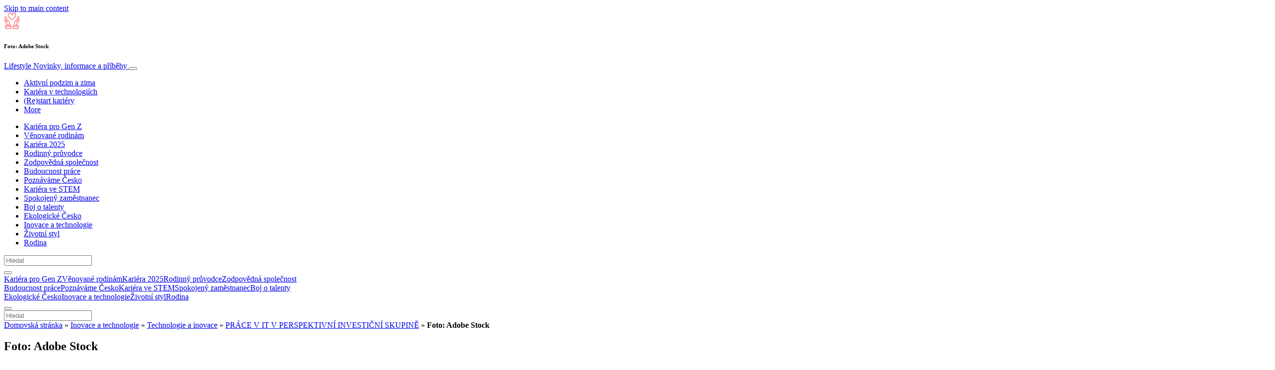

--- FILE ---
content_type: text/html; charset=UTF-8
request_url: https://www.info-lifestyle.cz/inovace-a-technologie/technologie-a-inovace/prace-v-it-v-perspektivni-investicni-skupine/attachment/group-of-coworkers-working-together-on-business-project-in-modern-office/
body_size: 27349
content:
<!doctype html>
<html lang="cs">
  <head>
  <meta charset="utf-8">
  <meta http-equiv="x-ua-compatible" content="ie=edge">
  <meta name="viewport" content="width=device-width, initial-scale=1, shrink-to-fit=no">
  <script type="text/javascript">(function(){function i(e){if(!window.frames[e]){if(document.body&&document.body.firstChild){var t=document.body;var n=document.createElement("iframe");n.style.display="none";n.name=e;n.title=e;t.insertBefore(n,t.firstChild)}else{setTimeout(function(){i(e)},5)}}}function e(n,o,r,f,s){function e(e,t,n,i){if(typeof n!=="function"){return}if(!window[o]){window[o]=[]}var a=false;if(s){a=s(e,i,n)}if(!a){window[o].push({command:e,version:t,callback:n,parameter:i})}}e.stub=true;e.stubVersion=2;function t(i){if(!window[n]||window[n].stub!==true){return}if(!i.data){return}var a=typeof i.data==="string";var e;try{e=a?JSON.parse(i.data):i.data}catch(t){return}if(e[r]){var o=e[r];window[n](o.command,o.version,function(e,t){var n={};n[f]={returnValue:e,success:t,callId:o.callId};if(i.source){i.source.postMessage(a?JSON.stringify(n):n,"*")}},o.parameter)}}if(typeof window[n]!=="function"){window[n]=e;if(window.addEventListener){window.addEventListener("message",t,false)}else{window.attachEvent("onmessage",t)}}}e("__tcfapi","__tcfapiBuffer","__tcfapiCall","__tcfapiReturn");i("__tcfapiLocator")})();</script><script type="text/javascript">(function(){window.__gpp_addFrame=function(e){if(!window.frames[e]){if(document.body){var t=document.createElement("iframe");t.style.cssText="display:none";t.name=e;document.body.appendChild(t)}else{window.setTimeout(window.__gpp_addFrame,10,e)}}};window.__gpp_stub=function(){var e=arguments;__gpp.queue=__gpp.queue||[];__gpp.events=__gpp.events||[];if(!e.length||e.length==1&&e[0]=="queue"){return __gpp.queue}if(e.length==1&&e[0]=="events"){return __gpp.events}var t=e[0];var p=e.length>1?e[1]:null;var s=e.length>2?e[2]:null;if(t==="ping"){p({gppVersion:"1.1",cmpStatus:"stub",cmpDisplayStatus:"hidden",signalStatus:"not ready",supportedAPIs:["2:tcfeuv2","5:tcfcav1","6:uspv1","7:usnat","8:usca","9:usva","10:usco","11:usut","12:usct"],cmpId:"7",sectionList:[],applicableSections:[],gppString:"",parsedSections:{}},true)}else if(t==="addEventListener"){if(!("lastId"in __gpp)){__gpp.lastId=0}__gpp.lastId++;var n=__gpp.lastId;__gpp.events.push({id:n,callback:p,parameter:s});p({eventName:"listenerRegistered",listenerId:n,data:true,pingData:{gppVersion:"1.1",cmpStatus:"stub",cmpDisplayStatus:"hidden",signalStatus:"not ready",supportedAPIs:["2:tcfeuv2","5:tcfcav1","6:uspv1","7:usnat","8:usca","9:usva","10:usco","11:usut","12:usct"],cmpId:"7",sectionList:[],applicableSections:[],gppString:"",parsedSections:{}}},true)}else if(t==="removeEventListener"){var a=false;for(var i=0;i<__gpp.events.length;i++){if(__gpp.events[i].id==s){__gpp.events.splice(i,1);a=true;break}}p({eventName:"listenerRemoved",listenerId:s,data:a,pingData:{gppVersion:"1.1",cmpStatus:"stub",cmpDisplayStatus:"hidden",signalStatus:"not ready",supportedAPIs:["2:tcfeuv2","5:tcfcav1","6:uspv1","7:usnat","8:usca","9:usva","10:usco","11:usut","12:usct"],cmpId:"7",sectionList:[],applicableSections:[],gppString:"",parsedSections:{}}},true)}else if(t==="hasSection"){p(false,true)}else if(t==="getSection"||t==="getField"){p(null,true)}else{__gpp.queue.push([].slice.apply(e))}};window.__gpp_msghandler=function(s){var n=typeof s.data==="string";try{var e=n?JSON.parse(s.data):s.data}catch(t){var e=null}if(typeof e==="object"&&e!==null&&"__gppCall"in e){var a=e.__gppCall;window.__gpp(a.command,function(e,t){var p={__gppReturn:{returnValue:e,success:t,callId:a.callId}};s.source.postMessage(n?JSON.stringify(p):p,"*")},"parameter"in a?a.parameter:null,"version"in a?a.version:"1.1")}};if(!("__gpp"in window)||typeof window.__gpp!=="function"){window.__gpp=window.__gpp_stub;window.addEventListener("message",window.__gpp_msghandler,false);window.__gpp_addFrame("__gppLocator")}})();</script><script type="text/javascript">(function(){(function(e,r){var t=document.createElement("link");t.rel="preconnect";t.as="script";var n=document.createElement("link");n.rel="dns-prefetch";n.as="script";var i=document.createElement("script");i.id="spcloader";i.type="text/javascript";i["async"]=true;i.charset="utf-8";var o="https://sdk.privacy-center.org/"+e+"/loader.js?target_type=notice&target="+r;if(window.didomiConfig&&window.didomiConfig.user){var a=window.didomiConfig.user;var c=a.country;var d=a.region;if(c){o=o+"&country="+c;if(d){o=o+"&region="+d}}}t.href="https://sdk.privacy-center.org/";n.href="https://sdk.privacy-center.org/";i.src=o;var s=document.getElementsByTagName("script")[0];s.parentNode.insertBefore(t,s);s.parentNode.insertBefore(n,s);s.parentNode.insertBefore(i,s)})("d23f3396-48e6-45ff-9275-fc6868832cf1","4NZe4P2U")})();</script>      <!-- Google Tag Manager -->
    <script>(function(w,d,s,l,i){w[l]=w[l]||[];w[l].push({'gtm.start':
    new Date().getTime(),event:'gtm.js'});var f=d.getElementsByTagName(s)[0],
    j=d.createElement(s),dl=l!='dataLayer'?'&l='+l:'';j.async=true;j.src=
    'https://www.googletagmanager.com/gtm.js?id='+i+dl;f.parentNode.insertBefore(j,f);
    })(window,document,'script','dataLayer','GTM-P6X5JR3');</script>
    <!-- End Google Tag Manager -->  <meta name='robots' content='index, follow, max-image-preview:large, max-snippet:-1, max-video-preview:-1' />
	<style>img:is([sizes="auto" i], [sizes^="auto," i]) { contain-intrinsic-size: 3000px 1500px }</style>
	
	<!-- This site is optimized with the Yoast SEO Premium plugin v26.1 (Yoast SEO v26.1.1) - https://yoast.com/wordpress/plugins/seo/ -->
	<title>Foto: Adobe Stock | Lifestyle</title>
	<link rel="canonical" href="https://www.info-lifestyle.cz/inovace-a-technologie/technologie-a-inovace/prace-v-it-v-perspektivni-investicni-skupine/attachment/group-of-coworkers-working-together-on-business-project-in-modern-office/" />
	<meta property="og:locale" content="cs_CZ" />
	<meta property="og:type" content="article" />
	<meta property="og:title" content="Foto: Adobe Stock | Lifestyle" />
	<meta property="og:description" content="Foto: Adobe Stock" />
	<meta property="og:url" content="https://www.info-lifestyle.cz/inovace-a-technologie/technologie-a-inovace/prace-v-it-v-perspektivni-investicni-skupine/attachment/group-of-coworkers-working-together-on-business-project-in-modern-office/" />
	<meta property="og:site_name" content="Lifestyle" />
	<meta property="article:publisher" content="https://www.facebook.com/lifestyleinfompczsk" />
	<meta property="article:modified_time" content="2021-09-06T13:10:10+00:00" />
	<meta property="og:image" content="https://www.info-lifestyle.cz/inovace-a-technologie/technologie-a-inovace/prace-v-it-v-perspektivni-investicni-skupine/attachment/group-of-coworkers-working-together-on-business-project-in-modern-office" />
	<meta property="og:image:width" content="2560" />
	<meta property="og:image:height" content="1625" />
	<meta property="og:image:type" content="image/jpeg" />
	<meta name="twitter:card" content="summary_large_image" />
	<meta name="twitter:site" content="@mediaplanetusa" />
	<script type="application/ld+json" class="yoast-schema-graph">{"@context":"https://schema.org","@graph":[{"@type":"WebPage","@id":"https://www.info-lifestyle.cz/inovace-a-technologie/technologie-a-inovace/prace-v-it-v-perspektivni-investicni-skupine/attachment/group-of-coworkers-working-together-on-business-project-in-modern-office/","url":"https://www.info-lifestyle.cz/inovace-a-technologie/technologie-a-inovace/prace-v-it-v-perspektivni-investicni-skupine/attachment/group-of-coworkers-working-together-on-business-project-in-modern-office/","name":"Foto: Adobe Stock | Lifestyle","isPartOf":{"@id":"https://www.info-lifestyle.cz/#website"},"primaryImageOfPage":{"@id":"https://www.info-lifestyle.cz/inovace-a-technologie/technologie-a-inovace/prace-v-it-v-perspektivni-investicni-skupine/attachment/group-of-coworkers-working-together-on-business-project-in-modern-office/#primaryimage"},"image":{"@id":"https://www.info-lifestyle.cz/inovace-a-technologie/technologie-a-inovace/prace-v-it-v-perspektivni-investicni-skupine/attachment/group-of-coworkers-working-together-on-business-project-in-modern-office/#primaryimage"},"thumbnailUrl":"https://s3.eu-north-1.amazonaws.com/cdn-site.mediaplanet.com/app/uploads/sites/136/2021/09/08101605/AdobeStock_301929455-scaled.jpg","datePublished":"2021-09-06T13:09:49+00:00","dateModified":"2021-09-06T13:10:10+00:00","breadcrumb":{"@id":"https://www.info-lifestyle.cz/inovace-a-technologie/technologie-a-inovace/prace-v-it-v-perspektivni-investicni-skupine/attachment/group-of-coworkers-working-together-on-business-project-in-modern-office/#breadcrumb"},"inLanguage":"cs","potentialAction":[{"@type":"ReadAction","target":["https://www.info-lifestyle.cz/inovace-a-technologie/technologie-a-inovace/prace-v-it-v-perspektivni-investicni-skupine/attachment/group-of-coworkers-working-together-on-business-project-in-modern-office/"]}]},{"@type":"ImageObject","inLanguage":"cs","@id":"https://www.info-lifestyle.cz/inovace-a-technologie/technologie-a-inovace/prace-v-it-v-perspektivni-investicni-skupine/attachment/group-of-coworkers-working-together-on-business-project-in-modern-office/#primaryimage","url":"https://s3.eu-north-1.amazonaws.com/cdn-site.mediaplanet.com/app/uploads/sites/136/2021/09/08101605/AdobeStock_301929455-scaled.jpg","contentUrl":"https://s3.eu-north-1.amazonaws.com/cdn-site.mediaplanet.com/app/uploads/sites/136/2021/09/08101605/AdobeStock_301929455-scaled.jpg"},{"@type":"BreadcrumbList","@id":"https://www.info-lifestyle.cz/inovace-a-technologie/technologie-a-inovace/prace-v-it-v-perspektivni-investicni-skupine/attachment/group-of-coworkers-working-together-on-business-project-in-modern-office/#breadcrumb","itemListElement":[{"@type":"ListItem","position":1,"name":"Domovská stránka","item":"https://www.info-lifestyle.cz/"},{"@type":"ListItem","position":2,"name":"Inovace a technologie","item":"https://www.info-lifestyle.cz/campaign/inovace-a-technologie/"},{"@type":"ListItem","position":3,"name":"Technologie a inovace","item":"https://www.info-lifestyle.cz/campaign/inovace-a-technologie/technologie-a-inovace/"},{"@type":"ListItem","position":4,"name":"PRÁCE V IT V PERSPEKTIVNÍ INVESTIČNÍ SKUPINĚ","item":"https://www.info-lifestyle.cz/inovace-a-technologie/technologie-a-inovace/prace-v-it-v-perspektivni-investicni-skupine/"},{"@type":"ListItem","position":5,"name":"Foto: Adobe Stock"}]},{"@type":"WebSite","@id":"https://www.info-lifestyle.cz/#website","url":"https://www.info-lifestyle.cz/","name":"Lifestyle","description":"Novinky, informace a příběhy","publisher":{"@id":"https://www.info-lifestyle.cz/#organization"},"potentialAction":[{"@type":"SearchAction","target":{"@type":"EntryPoint","urlTemplate":"https://www.info-lifestyle.cz/?s={search_term_string}"},"query-input":{"@type":"PropertyValueSpecification","valueRequired":true,"valueName":"search_term_string"}}],"inLanguage":"cs"},{"@type":"Organization","@id":"https://www.info-lifestyle.cz/#organization","name":"Mediaplanet","url":"https://www.info-lifestyle.cz/","logo":{"@type":"ImageObject","inLanguage":"cs","@id":"https://www.info-lifestyle.cz/#/schema/logo/image/","url":"https://victoria.mediaplanet.com/app/uploads/sites/136/2021/05/MP-Black-Emblem.png","contentUrl":"https://victoria.mediaplanet.com/app/uploads/sites/136/2021/05/MP-Black-Emblem.png","width":1000,"height":1048,"caption":"Mediaplanet"},"image":{"@id":"https://www.info-lifestyle.cz/#/schema/logo/image/"},"sameAs":["https://www.facebook.com/lifestyleinfompczsk","https://x.com/mediaplanetusa"]}]}</script>
	<!-- / Yoast SEO Premium plugin. -->


<link rel='dns-prefetch' href='//victoria.mediaplanet.com' />

<!-- www.info-lifestyle.cz is managing ads with Advanced Ads 2.0.14 – https://wpadvancedads.com/ --><!--noptimize--><script id="lifes-ready">
			window.advanced_ads_ready=function(e,a){a=a||"complete";var d=function(e){return"interactive"===a?"loading"!==e:"complete"===e};d(document.readyState)?e():document.addEventListener("readystatechange",(function(a){d(a.target.readyState)&&e()}),{once:"interactive"===a})},window.advanced_ads_ready_queue=window.advanced_ads_ready_queue||[];		</script>
		<!--/noptimize--><style type="text/css">
.hasCountdown{text-shadow:transparent 0 1px 1px;overflow:hidden;padding:5px}
.countdown_rtl{direction:rtl}
.countdown_holding span{background-color:#ccc}
.countdown_row{clear:both;width:100%;text-align:center}
.countdown_show1 .countdown_section{width:98%}
.countdown_show2 .countdown_section{width:48%}
.countdown_show3 .countdown_section{width:32.5%}
.countdown_show4 .countdown_section{width:24.5%}
.countdown_show5 .countdown_section{width:19.5%}
.countdown_show6 .countdown_section{width:16.25%}
.countdown_show7 .countdown_section{width:14%}
.countdown_section{display:block;float:left;font-size:75%;text-align:center;margin:3px 0}
.countdown_amount{font-size:200%}
.countdown_descr{display:block;width:100%}
a.countdown_infolink{display:block;border-radius:10px;width:14px;height:13px;float:right;font-size:9px;line-height:13px;font-weight:700;text-align:center;position:relative;top:-15px;border:1px solid}
#countdown-preview{padding:10px}
</style>
<link data-minify="1" rel='stylesheet' id='atomic-blocks-fontawesome-css' href='https://victoria.mediaplanet.com/app/cache/min/136/app/plugins/atomic-blocks/dist/assets/fontawesome/css/all.min.css?ver=1765306779' type='text/css' media='all' />
<style id='wp-emoji-styles-inline-css' type='text/css'>

	img.wp-smiley, img.emoji {
		display: inline !important;
		border: none !important;
		box-shadow: none !important;
		height: 1em !important;
		width: 1em !important;
		margin: 0 0.07em !important;
		vertical-align: -0.1em !important;
		background: none !important;
		padding: 0 !important;
	}
</style>
<link rel='stylesheet' id='wp-block-library-css' href='https://www.info-lifestyle.cz/wp-includes/css/dist/block-library/style.min.css?ver=6.8.3' type='text/css' media='all' />
<style id='classic-theme-styles-inline-css' type='text/css'>
/*! This file is auto-generated */
.wp-block-button__link{color:#fff;background-color:#32373c;border-radius:9999px;box-shadow:none;text-decoration:none;padding:calc(.667em + 2px) calc(1.333em + 2px);font-size:1.125em}.wp-block-file__button{background:#32373c;color:#fff;text-decoration:none}
</style>
<link data-minify="1" rel='stylesheet' id='atomic-blocks-style-css-css' href='https://victoria.mediaplanet.com/app/cache/min/136/app/plugins/atomic-blocks/dist/blocks.style.build.css?ver=1765306779' type='text/css' media='all' />
<style id='global-styles-inline-css' type='text/css'>
:root{--wp--preset--aspect-ratio--square: 1;--wp--preset--aspect-ratio--4-3: 4/3;--wp--preset--aspect-ratio--3-4: 3/4;--wp--preset--aspect-ratio--3-2: 3/2;--wp--preset--aspect-ratio--2-3: 2/3;--wp--preset--aspect-ratio--16-9: 16/9;--wp--preset--aspect-ratio--9-16: 9/16;--wp--preset--color--black: #000000;--wp--preset--color--cyan-bluish-gray: #abb8c3;--wp--preset--color--white: #ffffff;--wp--preset--color--pale-pink: #f78da7;--wp--preset--color--vivid-red: #cf2e2e;--wp--preset--color--luminous-vivid-orange: #ff6900;--wp--preset--color--luminous-vivid-amber: #fcb900;--wp--preset--color--light-green-cyan: #7bdcb5;--wp--preset--color--vivid-green-cyan: #00d084;--wp--preset--color--pale-cyan-blue: #8ed1fc;--wp--preset--color--vivid-cyan-blue: #0693e3;--wp--preset--color--vivid-purple: #9b51e0;--wp--preset--color--deep-ocean-blue: #161b28;--wp--preset--color--dark-grey: #818181;--wp--preset--color--light-blue: #60a1e2;--wp--preset--color--coral: #2cd0e3;--wp--preset--color--light-red: #ff5f69;--wp--preset--color--dark-blue: #003146;--wp--preset--gradient--vivid-cyan-blue-to-vivid-purple: linear-gradient(135deg,rgba(6,147,227,1) 0%,rgb(155,81,224) 100%);--wp--preset--gradient--light-green-cyan-to-vivid-green-cyan: linear-gradient(135deg,rgb(122,220,180) 0%,rgb(0,208,130) 100%);--wp--preset--gradient--luminous-vivid-amber-to-luminous-vivid-orange: linear-gradient(135deg,rgba(252,185,0,1) 0%,rgba(255,105,0,1) 100%);--wp--preset--gradient--luminous-vivid-orange-to-vivid-red: linear-gradient(135deg,rgba(255,105,0,1) 0%,rgb(207,46,46) 100%);--wp--preset--gradient--very-light-gray-to-cyan-bluish-gray: linear-gradient(135deg,rgb(238,238,238) 0%,rgb(169,184,195) 100%);--wp--preset--gradient--cool-to-warm-spectrum: linear-gradient(135deg,rgb(74,234,220) 0%,rgb(151,120,209) 20%,rgb(207,42,186) 40%,rgb(238,44,130) 60%,rgb(251,105,98) 80%,rgb(254,248,76) 100%);--wp--preset--gradient--blush-light-purple: linear-gradient(135deg,rgb(255,206,236) 0%,rgb(152,150,240) 100%);--wp--preset--gradient--blush-bordeaux: linear-gradient(135deg,rgb(254,205,165) 0%,rgb(254,45,45) 50%,rgb(107,0,62) 100%);--wp--preset--gradient--luminous-dusk: linear-gradient(135deg,rgb(255,203,112) 0%,rgb(199,81,192) 50%,rgb(65,88,208) 100%);--wp--preset--gradient--pale-ocean: linear-gradient(135deg,rgb(255,245,203) 0%,rgb(182,227,212) 50%,rgb(51,167,181) 100%);--wp--preset--gradient--electric-grass: linear-gradient(135deg,rgb(202,248,128) 0%,rgb(113,206,126) 100%);--wp--preset--gradient--midnight: linear-gradient(135deg,rgb(2,3,129) 0%,rgb(40,116,252) 100%);--wp--preset--font-size--small: 13px;--wp--preset--font-size--medium: 20px;--wp--preset--font-size--large: 36px;--wp--preset--font-size--x-large: 42px;--wp--preset--spacing--20: 0.44rem;--wp--preset--spacing--30: 0.67rem;--wp--preset--spacing--40: 1rem;--wp--preset--spacing--50: 1.5rem;--wp--preset--spacing--60: 2.25rem;--wp--preset--spacing--70: 3.38rem;--wp--preset--spacing--80: 5.06rem;--wp--preset--shadow--natural: 6px 6px 9px rgba(0, 0, 0, 0.2);--wp--preset--shadow--deep: 12px 12px 50px rgba(0, 0, 0, 0.4);--wp--preset--shadow--sharp: 6px 6px 0px rgba(0, 0, 0, 0.2);--wp--preset--shadow--outlined: 6px 6px 0px -3px rgba(255, 255, 255, 1), 6px 6px rgba(0, 0, 0, 1);--wp--preset--shadow--crisp: 6px 6px 0px rgba(0, 0, 0, 1);}:where(.is-layout-flex){gap: 0.5em;}:where(.is-layout-grid){gap: 0.5em;}body .is-layout-flex{display: flex;}.is-layout-flex{flex-wrap: wrap;align-items: center;}.is-layout-flex > :is(*, div){margin: 0;}body .is-layout-grid{display: grid;}.is-layout-grid > :is(*, div){margin: 0;}:where(.wp-block-columns.is-layout-flex){gap: 2em;}:where(.wp-block-columns.is-layout-grid){gap: 2em;}:where(.wp-block-post-template.is-layout-flex){gap: 1.25em;}:where(.wp-block-post-template.is-layout-grid){gap: 1.25em;}.has-black-color{color: var(--wp--preset--color--black) !important;}.has-cyan-bluish-gray-color{color: var(--wp--preset--color--cyan-bluish-gray) !important;}.has-white-color{color: var(--wp--preset--color--white) !important;}.has-pale-pink-color{color: var(--wp--preset--color--pale-pink) !important;}.has-vivid-red-color{color: var(--wp--preset--color--vivid-red) !important;}.has-luminous-vivid-orange-color{color: var(--wp--preset--color--luminous-vivid-orange) !important;}.has-luminous-vivid-amber-color{color: var(--wp--preset--color--luminous-vivid-amber) !important;}.has-light-green-cyan-color{color: var(--wp--preset--color--light-green-cyan) !important;}.has-vivid-green-cyan-color{color: var(--wp--preset--color--vivid-green-cyan) !important;}.has-pale-cyan-blue-color{color: var(--wp--preset--color--pale-cyan-blue) !important;}.has-vivid-cyan-blue-color{color: var(--wp--preset--color--vivid-cyan-blue) !important;}.has-vivid-purple-color{color: var(--wp--preset--color--vivid-purple) !important;}.has-black-background-color{background-color: var(--wp--preset--color--black) !important;}.has-cyan-bluish-gray-background-color{background-color: var(--wp--preset--color--cyan-bluish-gray) !important;}.has-white-background-color{background-color: var(--wp--preset--color--white) !important;}.has-pale-pink-background-color{background-color: var(--wp--preset--color--pale-pink) !important;}.has-vivid-red-background-color{background-color: var(--wp--preset--color--vivid-red) !important;}.has-luminous-vivid-orange-background-color{background-color: var(--wp--preset--color--luminous-vivid-orange) !important;}.has-luminous-vivid-amber-background-color{background-color: var(--wp--preset--color--luminous-vivid-amber) !important;}.has-light-green-cyan-background-color{background-color: var(--wp--preset--color--light-green-cyan) !important;}.has-vivid-green-cyan-background-color{background-color: var(--wp--preset--color--vivid-green-cyan) !important;}.has-pale-cyan-blue-background-color{background-color: var(--wp--preset--color--pale-cyan-blue) !important;}.has-vivid-cyan-blue-background-color{background-color: var(--wp--preset--color--vivid-cyan-blue) !important;}.has-vivid-purple-background-color{background-color: var(--wp--preset--color--vivid-purple) !important;}.has-black-border-color{border-color: var(--wp--preset--color--black) !important;}.has-cyan-bluish-gray-border-color{border-color: var(--wp--preset--color--cyan-bluish-gray) !important;}.has-white-border-color{border-color: var(--wp--preset--color--white) !important;}.has-pale-pink-border-color{border-color: var(--wp--preset--color--pale-pink) !important;}.has-vivid-red-border-color{border-color: var(--wp--preset--color--vivid-red) !important;}.has-luminous-vivid-orange-border-color{border-color: var(--wp--preset--color--luminous-vivid-orange) !important;}.has-luminous-vivid-amber-border-color{border-color: var(--wp--preset--color--luminous-vivid-amber) !important;}.has-light-green-cyan-border-color{border-color: var(--wp--preset--color--light-green-cyan) !important;}.has-vivid-green-cyan-border-color{border-color: var(--wp--preset--color--vivid-green-cyan) !important;}.has-pale-cyan-blue-border-color{border-color: var(--wp--preset--color--pale-cyan-blue) !important;}.has-vivid-cyan-blue-border-color{border-color: var(--wp--preset--color--vivid-cyan-blue) !important;}.has-vivid-purple-border-color{border-color: var(--wp--preset--color--vivid-purple) !important;}.has-vivid-cyan-blue-to-vivid-purple-gradient-background{background: var(--wp--preset--gradient--vivid-cyan-blue-to-vivid-purple) !important;}.has-light-green-cyan-to-vivid-green-cyan-gradient-background{background: var(--wp--preset--gradient--light-green-cyan-to-vivid-green-cyan) !important;}.has-luminous-vivid-amber-to-luminous-vivid-orange-gradient-background{background: var(--wp--preset--gradient--luminous-vivid-amber-to-luminous-vivid-orange) !important;}.has-luminous-vivid-orange-to-vivid-red-gradient-background{background: var(--wp--preset--gradient--luminous-vivid-orange-to-vivid-red) !important;}.has-very-light-gray-to-cyan-bluish-gray-gradient-background{background: var(--wp--preset--gradient--very-light-gray-to-cyan-bluish-gray) !important;}.has-cool-to-warm-spectrum-gradient-background{background: var(--wp--preset--gradient--cool-to-warm-spectrum) !important;}.has-blush-light-purple-gradient-background{background: var(--wp--preset--gradient--blush-light-purple) !important;}.has-blush-bordeaux-gradient-background{background: var(--wp--preset--gradient--blush-bordeaux) !important;}.has-luminous-dusk-gradient-background{background: var(--wp--preset--gradient--luminous-dusk) !important;}.has-pale-ocean-gradient-background{background: var(--wp--preset--gradient--pale-ocean) !important;}.has-electric-grass-gradient-background{background: var(--wp--preset--gradient--electric-grass) !important;}.has-midnight-gradient-background{background: var(--wp--preset--gradient--midnight) !important;}.has-small-font-size{font-size: var(--wp--preset--font-size--small) !important;}.has-medium-font-size{font-size: var(--wp--preset--font-size--medium) !important;}.has-large-font-size{font-size: var(--wp--preset--font-size--large) !important;}.has-x-large-font-size{font-size: var(--wp--preset--font-size--x-large) !important;}
:where(.wp-block-post-template.is-layout-flex){gap: 1.25em;}:where(.wp-block-post-template.is-layout-grid){gap: 1.25em;}
:where(.wp-block-columns.is-layout-flex){gap: 2em;}:where(.wp-block-columns.is-layout-grid){gap: 2em;}
:root :where(.wp-block-pullquote){font-size: 1.5em;line-height: 1.6;}
</style>
<link data-minify="1" rel='stylesheet' id='sage/main.css-css' href='https://victoria.mediaplanet.com/app/cache/min/136/app/themes/vicky/dist/styles/main_bd8b31e1.css?ver=1765306779' type='text/css' media='all' />
<link data-minify="1" rel='stylesheet' id='theme.css-css' href='https://victoria.mediaplanet.com/app/cache/min/136/app/themes/vicky/dist/styles/flavours/coral_bd8b31e1.css?ver=1765306779' type='text/css' media='all' />
<link data-minify="1" rel='stylesheet' id='vicky/theme.css-css' href='https://victoria.mediaplanet.com/app/cache/min/136/app/themes/vicky/dist/styles/flavours/coral_bd8b31e1.css?ver=1765306779' type='text/css' media='all' />
<link data-minify="1" rel='stylesheet' id='vicky/font.css-css' href='https://victoria.mediaplanet.com/app/cache/min/136/app/themes/vicky/dist/styles/fonts/walsheim_bd8b31e1.css?ver=1765306779' type='text/css' media='all' />
<script type="text/javascript" src="https://www.info-lifestyle.cz/wp-includes/js/jquery/jquery.min.js?ver=3.7.1" id="jquery-core-js"></script>
<script type="text/javascript" src="https://www.info-lifestyle.cz/wp-includes/js/jquery/jquery-migrate.min.js?ver=3.4.1" id="jquery-migrate-js"></script>
<script type="text/javascript" id="advanced-ads-advanced-js-js-extra">
/* <![CDATA[ */
var advads_options = {"blog_id":"136","privacy":{"enabled":true,"custom-cookie-name":"","custom-cookie-value":"","consent-method":"iab_tcf_20","state":"unknown"}};
/* ]]> */
</script>
<script type="text/javascript" src="https://victoria.mediaplanet.com/app/plugins/advanced-ads/public/assets/js/advanced.min.js?ver=2.0.14" id="advanced-ads-advanced-js-js"></script>
<script type="text/javascript" id="advanced_ads_pro/visitor_conditions-js-extra">
/* <![CDATA[ */
var advanced_ads_pro_visitor_conditions = {"referrer_cookie_name":"advanced_ads_pro_visitor_referrer","referrer_exdays":"365","page_impr_cookie_name":"advanced_ads_page_impressions","page_impr_exdays":"3650"};
/* ]]> */
</script>
<script type="text/javascript" src="https://victoria.mediaplanet.com/app/plugins/advanced-ads-pro/modules/advanced-visitor-conditions/inc/conditions.min.js?ver=3.0.8" id="advanced_ads_pro/visitor_conditions-js"></script>
<link rel="https://api.w.org/" href="https://www.info-lifestyle.cz/wp-json/" /><link rel="alternate" title="JSON" type="application/json" href="https://www.info-lifestyle.cz/wp-json/wp/v2/media/5599" /><link rel="EditURI" type="application/rsd+xml" title="RSD" href="https://www.info-lifestyle.cz/xmlrpc.php?rsd" />
<meta name='generator' content='Mediaplanet Victoria' version='Alan' />
<link rel='shortlink' href='https://www.info-lifestyle.cz/?p=5599' />
<link rel="alternate" title="oEmbed (JSON)" type="application/json+oembed" href="https://www.info-lifestyle.cz/wp-json/oembed/1.0/embed?url=https%3A%2F%2Fwww.info-lifestyle.cz%2Finovace-a-technologie%2Ftechnologie-a-inovace%2Fprace-v-it-v-perspektivni-investicni-skupine%2Fattachment%2Fgroup-of-coworkers-working-together-on-business-project-in-modern-office%2F" />
<link rel="alternate" title="oEmbed (XML)" type="text/xml+oembed" href="https://www.info-lifestyle.cz/wp-json/oembed/1.0/embed?url=https%3A%2F%2Fwww.info-lifestyle.cz%2Finovace-a-technologie%2Ftechnologie-a-inovace%2Fprace-v-it-v-perspektivni-investicni-skupine%2Fattachment%2Fgroup-of-coworkers-working-together-on-business-project-in-modern-office%2F&#038;format=xml" />
			<link rel="preload" href="https://victoria.mediaplanet.com/app/plugins/hustle/assets/hustle-ui/fonts/hustle-icons-font.woff2" as="font" type="font/woff2" crossorigin>
		<style type="text/css">.recentcomments a{display:inline !important;padding:0 !important;margin:0 !important;}</style>		<script type="text/javascript">
			var advadsCfpQueue = [];
			var advadsCfpAd = function( adID ) {
				if ( 'undefined' === typeof advadsProCfp ) {
					advadsCfpQueue.push( adID )
				} else {
					advadsProCfp.addElement( adID )
				}
			}
		</script>
				<script type="text/javascript">
			if ( typeof advadsGATracking === 'undefined' ) {
				window.advadsGATracking = {
					delayedAds: {},
					deferedAds: {}
				};
			}
		</script>
		<style id="hustle-module-8-0-styles" class="hustle-module-styles hustle-module-styles-8">.hustle-ui.module_id_8 .hustle-popup-content {max-width: 800px;} .hustle-ui.module_id_8  {padding-right: 10px;padding-left: 10px;}.hustle-ui.module_id_8  .hustle-popup-content .hustle-info,.hustle-ui.module_id_8  .hustle-popup-content .hustle-optin {padding-top: 10px;padding-bottom: 10px;} .hustle-ui.module_id_8 .hustle-layout .hustle-layout-body {margin: 0px 0px 0px 0px;padding: 0px 0px 0px 0px;border-width: 0px 0px 0px 0px;border-style: solid;border-color: #DADADA;border-radius: 0px 0px 0px 0px;overflow: hidden;background-color: #006f6b;-moz-box-shadow: 0px 0px 0px 0px rgba(0,0,0,0);-webkit-box-shadow: 0px 0px 0px 0px rgba(0,0,0,0);box-shadow: 0px 0px 0px 0px rgba(0,0,0,0);} .hustle-ui.module_id_8 .hustle-layout .hustle-layout-content {padding: 0px 0px 0px 0px;border-width: 0px 0px 0px 0px;border-style: solid;border-radius: 0px 0px 0px 0px;border-color: rgba(0,0,0,0);background-color: rgba(0,0,0,0);-moz-box-shadow: 0px 0px 0px 0px rgba(0,0,0,0);-webkit-box-shadow: 0px 0px 0px 0px rgba(0,0,0,0);box-shadow: 0px 0px 0px 0px rgba(0,0,0,0);}.hustle-ui.module_id_8 .hustle-main-wrapper {position: relative;padding:32px 0 0;}  .hustle-ui.module_id_8 .hustle-layout .hustle-content {margin: 0px 0px 0px 0px;padding: 20px 20px 20px 20px;border-width: 0px 0px 0px 0px;border-style: solid;border-radius: 0px 0px 0px 0px;border-color: rgba(0,0,0,0);background-color: rgba(0,0,0,0);-moz-box-shadow: 0px 0px 0px 0px rgba(0,0,0,0);-webkit-box-shadow: 0px 0px 0px 0px rgba(0,0,0,0);box-shadow: 0px 0px 0px 0px rgba(0,0,0,0);}.hustle-ui.module_id_8 .hustle-layout .hustle-content .hustle-content-wrap {padding: 20px 0 20px 0;} .hustle-ui.module_id_8 .hustle-layout .hustle-title {display: block;margin: 0px 0px 0px 0px;padding: 0px 0px 0px 0px;border-width: 0px 0px 0px 0px;border-style: solid;border-color: rgba(0,0,0,0);border-radius: 0px 0px 0px 0px;background-color: rgba(0,0,0,0);box-shadow: 0px 0px 0px 0px rgba(0,0,0,0);-moz-box-shadow: 0px 0px 0px 0px rgba(0,0,0,0);-webkit-box-shadow: 0px 0px 0px 0px rgba(0,0,0,0);color: #FFFFFF;font: 700 20px/27px Open Sans;font-style: normal;letter-spacing: 0px;text-transform: none;text-decoration: none;text-align: left;} .hustle-ui.module_id_8 .hustle-layout .hustle-group-content {margin: 20px 0px 0px 0px;padding: 0px 0px 0px 0px;border-color: rgba(0,0,0,0);border-width: 0px 0px 0px 0px;border-style: solid;color: #ffffff;}.hustle-ui.module_id_8 .hustle-layout .hustle-group-content b,.hustle-ui.module_id_8 .hustle-layout .hustle-group-content strong {font-weight: bold;}.hustle-ui.module_id_8 .hustle-layout .hustle-group-content a,.hustle-ui.module_id_8 .hustle-layout .hustle-group-content a:visited {color: #006f6b;}.hustle-ui.module_id_8 .hustle-layout .hustle-group-content a:hover {color: #006f6b;}.hustle-ui.module_id_8 .hustle-layout .hustle-group-content a:focus,.hustle-ui.module_id_8 .hustle-layout .hustle-group-content a:active {color: #006f6b;}.hustle-ui.module_id_8 .hustle-layout .hustle-group-content {color: #ffffff;font-size: 14px;line-height: 1.45em;font-family: Open Sans;}.hustle-ui.module_id_8 .hustle-layout .hustle-group-content p:not([class*="forminator-"]) {margin: 0 0 10px;color: #ffffff;font: normal 14px/1.45em Open Sans;font-style: normal;letter-spacing: 0px;text-transform: none;text-decoration: none;}.hustle-ui.module_id_8 .hustle-layout .hustle-group-content p:not([class*="forminator-"]):last-child {margin-bottom: 0;}@media screen and (min-width: 783px) {.hustle-ui:not(.hustle-size--small).module_id_8 .hustle-layout .hustle-group-content p:not([class*="forminator-"]) {margin: 0 0 10px;}.hustle-ui:not(.hustle-size--small).module_id_8 .hustle-layout .hustle-group-content p:not([class*="forminator-"]):last-child {margin-bottom: 0;}}.hustle-ui.module_id_8 .hustle-layout .hustle-group-content h1:not([class*="forminator-"]) {margin: 0 0 10px;color: #ffffff;font: 700 28px/1.4em Open Sans;font-style: normal;letter-spacing: 0px;text-transform: none;text-decoration: none;}.hustle-ui.module_id_8 .hustle-layout .hustle-group-content h1:not([class*="forminator-"]):last-child {margin-bottom: 0;}@media screen and (min-width: 783px) {.hustle-ui:not(.hustle-size--small).module_id_8 .hustle-layout .hustle-group-content h1:not([class*="forminator-"]) {margin: 0 0 10px;}.hustle-ui:not(.hustle-size--small).module_id_8 .hustle-layout .hustle-group-content h1:not([class*="forminator-"]):last-child {margin-bottom: 0;}}.hustle-ui.module_id_8 .hustle-layout .hustle-group-content h2:not([class*="forminator-"]) {margin: 0 0 10px;color: #ffffff;font-size: 22px;line-height: 1.4em;font-weight: 700;font-style: normal;letter-spacing: 0px;text-transform: none;text-decoration: none;}.hustle-ui.module_id_8 .hustle-layout .hustle-group-content h2:not([class*="forminator-"]):last-child {margin-bottom: 0;}@media screen and (min-width: 783px) {.hustle-ui:not(.hustle-size--small).module_id_8 .hustle-layout .hustle-group-content h2:not([class*="forminator-"]) {margin: 0 0 10px;}.hustle-ui:not(.hustle-size--small).module_id_8 .hustle-layout .hustle-group-content h2:not([class*="forminator-"]):last-child {margin-bottom: 0;}}.hustle-ui.module_id_8 .hustle-layout .hustle-group-content h3:not([class*="forminator-"]) {margin: 0 0 10px;color: #ffffff;font: 700 18px/1.4em Open Sans;font-style: normal;letter-spacing: 0px;text-transform: none;text-decoration: none;}.hustle-ui.module_id_8 .hustle-layout .hustle-group-content h3:not([class*="forminator-"]):last-child {margin-bottom: 0;}@media screen and (min-width: 783px) {.hustle-ui:not(.hustle-size--small).module_id_8 .hustle-layout .hustle-group-content h3:not([class*="forminator-"]) {margin: 0 0 10px;}.hustle-ui:not(.hustle-size--small).module_id_8 .hustle-layout .hustle-group-content h3:not([class*="forminator-"]):last-child {margin-bottom: 0;}}.hustle-ui.module_id_8 .hustle-layout .hustle-group-content h4:not([class*="forminator-"]) {margin: 0 0 10px;color: #ffffff;font: 700 16px/1.4em Open Sans;font-style: normal;letter-spacing: 0px;text-transform: none;text-decoration: none;}.hustle-ui.module_id_8 .hustle-layout .hustle-group-content h4:not([class*="forminator-"]):last-child {margin-bottom: 0;}@media screen and (min-width: 783px) {.hustle-ui:not(.hustle-size--small).module_id_8 .hustle-layout .hustle-group-content h4:not([class*="forminator-"]) {margin: 0 0 10px;}.hustle-ui:not(.hustle-size--small).module_id_8 .hustle-layout .hustle-group-content h4:not([class*="forminator-"]):last-child {margin-bottom: 0;}}.hustle-ui.module_id_8 .hustle-layout .hustle-group-content h5:not([class*="forminator-"]) {margin: 0 0 10px;color: #ffffff;font: 700 14px/1.4em Open Sans;font-style: normal;letter-spacing: 0px;text-transform: none;text-decoration: none;}.hustle-ui.module_id_8 .hustle-layout .hustle-group-content h5:not([class*="forminator-"]):last-child {margin-bottom: 0;}@media screen and (min-width: 783px) {.hustle-ui:not(.hustle-size--small).module_id_8 .hustle-layout .hustle-group-content h5:not([class*="forminator-"]) {margin: 0 0 10px;}.hustle-ui:not(.hustle-size--small).module_id_8 .hustle-layout .hustle-group-content h5:not([class*="forminator-"]):last-child {margin-bottom: 0;}}.hustle-ui.module_id_8 .hustle-layout .hustle-group-content h6:not([class*="forminator-"]) {margin: 0 0 10px;color: #ffffff;font: 700 12px/1.4em Open Sans;font-style: normal;letter-spacing: 0px;text-transform: uppercase;text-decoration: none;}.hustle-ui.module_id_8 .hustle-layout .hustle-group-content h6:not([class*="forminator-"]):last-child {margin-bottom: 0;}@media screen and (min-width: 783px) {.hustle-ui:not(.hustle-size--small).module_id_8 .hustle-layout .hustle-group-content h6:not([class*="forminator-"]) {margin: 0 0 10px;}.hustle-ui:not(.hustle-size--small).module_id_8 .hustle-layout .hustle-group-content h6:not([class*="forminator-"]):last-child {margin-bottom: 0;}}.hustle-ui.module_id_8 .hustle-layout .hustle-group-content ol:not([class*="forminator-"]),.hustle-ui.module_id_8 .hustle-layout .hustle-group-content ul:not([class*="forminator-"]) {margin: 0 0 10px;}.hustle-ui.module_id_8 .hustle-layout .hustle-group-content ol:not([class*="forminator-"]):last-child,.hustle-ui.module_id_8 .hustle-layout .hustle-group-content ul:not([class*="forminator-"]):last-child {margin-bottom: 0;}.hustle-ui.module_id_8 .hustle-layout .hustle-group-content li:not([class*="forminator-"]) {margin: 0 0 5px;display: flex;align-items: flex-start;color: #ffffff;font: normal 14px/1.45em Open Sans;font-style: normal;letter-spacing: 0px;text-transform: none;text-decoration: none;}.hustle-ui.module_id_8 .hustle-layout .hustle-group-content li:not([class*="forminator-"]):last-child {margin-bottom: 0;}.hustle-ui.module_id_8 .hustle-layout .hustle-group-content ol:not([class*="forminator-"]) li:before {color: #ffffff;flex-shrink: 0;}.hustle-ui.module_id_8 .hustle-layout .hustle-group-content ul:not([class*="forminator-"]) li:before {color: #ADB5B7;content: "\2022";font-size: 16px;flex-shrink: 0;}@media screen and (min-width: 783px) {.hustle-ui.module_id_8 .hustle-layout .hustle-group-content ol:not([class*="forminator-"]),.hustle-ui.module_id_8 .hustle-layout .hustle-group-content ul:not([class*="forminator-"]) {margin: 0 0 20px;}.hustle-ui.module_id_8 .hustle-layout .hustle-group-content ol:not([class*="forminator-"]):last-child,.hustle-ui.module_id_8 .hustle-layout .hustle-group-content ul:not([class*="forminator-"]):last-child {margin: 0;}}@media screen and (min-width: 783px) {.hustle-ui:not(.hustle-size--small).module_id_8 .hustle-layout .hustle-group-content li:not([class*="forminator-"]) {margin: 0 0 5px;}.hustle-ui:not(.hustle-size--small).module_id_8 .hustle-layout .hustle-group-content li:not([class*="forminator-"]):last-child {margin-bottom: 0;}}.hustle-ui.module_id_8 .hustle-layout .hustle-group-content blockquote {margin-right: 0;margin-left: 0;} .hustle-ui.module_id_8 .hustle-layout .hustle-layout-footer {margin: 20px 0px 0px 0px;text-align: center;}.hustle-ui.module_id_8 .hustle-layout .hustle-nsa-link {font-size: 14px;line-height: 20px;font-family: Open Sans;letter-spacing: 0px;}.hustle-ui.module_id_8 .hustle-layout .hustle-nsa-link a,.hustle-ui.module_id_8 .hustle-layout .hustle-nsa-link a:visited {color: #f1666a;font-weight: normal;font-style: normal;text-transform: none;text-decoration: none;}.hustle-ui.module_id_8 .hustle-layout .hustle-nsa-link a:hover {color: #f1666a;}.hustle-ui.module_id_8 .hustle-layout .hustle-nsa-link a:focus,.hustle-ui.module_id_8 .hustle-layout .hustle-nsa-link a:active {color: #f1666a;}button.hustle-button-close .hustle-icon-close:before {font-size: inherit;}.hustle-ui.module_id_8 button.hustle-button-close {color: #f1666a;background: transparent;border-radius: 0;position: absolute;z-index: 1;display: block;width: 32px;height: 32px;right: 0;left: auto;top: 0;bottom: auto;transform: unset;}.hustle-ui.module_id_8 button.hustle-button-close .hustle-icon-close {font-size: 12px;}.hustle-ui.module_id_8 button.hustle-button-close:hover {color: #f1666a;}.hustle-ui.module_id_8 button.hustle-button-close:focus {color: #f1666a;}.hustle-ui.module_id_8 .hustle-popup-mask {background-color: rgba(51,51,51,0.9);} .hustle-ui.module_id_8 .hustle-layout .hustle-layout-form {margin: 0px 0px 0px 0px;padding: 20px 20px 20px 20px;border-width: 0px 0px 0px 0px;border-style: solid;border-color: rgba(0,0,0,0);border-radius: 0px 0px 0px 0px;background-color: #aaaaaa;}.hustle-ui.module_id_8 .hustle-form .hustle-form-fields {display: -webkit-box;display: -ms-flex;display: flex;-ms-flex-wrap: wrap;flex-wrap: wrap;-webkit-box-align: center;-ms-flex-align: center;align-items: center;margin-top: -0.5px;margin-bottom: -0.5px;}.hustle-ui.module_id_8 .hustle-form .hustle-form-fields .hustle-field {min-width: 100px;-webkit-box-flex: 1;-ms-flex: 1;flex: 1;margin-top: 0.5px;margin-right: 1px;margin-bottom: 0.5px;}.hustle-ui.module_id_8 .hustle-form .hustle-form-fields .hustle-button {width: auto;-webkit-box-flex: 0;-ms-flex: 0 0 auto;flex: 0 0 auto;margin-top: 0.5px;margin-bottom: 0.5px;} .hustle-ui.module_id_8 .hustle-field .hustle-input {margin: 0;padding: 9px 10px 9px 10px;padding-left: calc(10px + 25px);border-width: 0px 0px 0px 0px;border-style: solid;border-color: #f1666a;border-radius: 0px 0px 0px 0px;background-color: #FFFFFF;box-shadow: 0px 0px 0px 0px rgba(0,0,0,0);-moz-box-shadow: 0px 0px 0px 0px rgba(0,0,0,0);-webkit-box-shadow: 0px 0px 0px 0px rgba(0,0,0,0);color: #f1666a;font: normal 13px/18px Open Sans;font-style: normal;letter-spacing: 0px;text-transform: none;text-align: left;}.hustle-ui.module_id_8 .hustle-field .hustle-input:hover {border-color: #4F5F6B;background-color: #FFFFFF;}.hustle-ui.module_id_8 .hustle-field .hustle-input:focus {border-color: #4F5F6B;background-color: #FFFFFF;}.hustle-ui.module_id_8  .hustle-field-error.hustle-field .hustle-input {border-color: #f1666a !important;background-color: #FFFFFF !important;}.hustle-ui.module_id_8 .hustle-field .hustle-input + .hustle-input-label [class*="hustle-icon-"] {color: #AAAAAA;}.hustle-ui.module_id_8 .hustle-field .hustle-input:hover + .hustle-input-label [class*="hustle-icon-"] {color: #5D7380;}.hustle-ui.module_id_8 .hustle-field .hustle-input:focus + .hustle-input-label [class*="hustle-icon-"] {color: #5D7380;}.hustle-ui.module_id_8  .hustle-field-error.hustle-field .hustle-input + .hustle-input-label [class*="hustle-icon-"] {color: #f1666a;}.hustle-ui.module_id_8 .hustle-field .hustle-input + .hustle-input-label {padding: 9px 10px 9px 10px;border-width: 0px 0px 0px 0px;border-style: solid;border-color: transparent;color: #AAAAAA;font: normal 13px/18px Open Sans;font-style: normal;letter-spacing: 0px;text-transform: none;text-align: left;} .hustle-ui.module_id_8 .hustle-select2 + .select2 {box-shadow: 0px 0px 0px 0px rgba(0,0,0,0);-moz-box-shadow: 0px 0px 0px 0px rgba(0,0,0,0);-webkit-box-shadow: 0px 0px 0px 0px rgba(0,0,0,0);}.hustle-ui.module_id_8 .hustle-select2 + .select2 .select2-selection--single {margin: 0;padding: 0 10px 0 10px;border-width: 0px 0px 0px 0px;border-style: solid;border-color: #B0BEC6;border-radius: 0px 0px 0px 0px;background-color: #FFFFFF;}.hustle-ui.module_id_8 .hustle-select2 + .select2 .select2-selection--single .select2-selection__rendered {padding: 9px 0 9px 0;color: #5D7380;font: normal 13px/18px Open Sans;font-style: normal;}.hustle-ui.module_id_8 .hustle-select2 + .select2 .select2-selection--single .select2-selection__rendered .select2-selection__placeholder {color: #AAAAAA;}.hustle-ui.module_id_8 .hustle-select2 + .select2:hover .select2-selection--single {border-color: #4F5F6B;background-color: #FFFFFF;}.hustle-ui.module_id_8 .hustle-select2 + .select2.select2-container--open .select2-selection--single {border-color: #4F5F6B;background-color: #FFFFFF;}.hustle-ui.module_id_8 .hustle-select2.hustle-field-error + .select2 .select2-selection--single {border-color: #D43858 !important;background-color: #FFFFFF !important;}.hustle-ui.module_id_8 .hustle-select2 + .select2 + .hustle-input-label {color: #AAAAAA;font: normal 13px/18px Open Sans;font-style: normal;letter-spacing: 0px;text-transform: none;text-align: left;}.hustle-ui.module_id_8 .hustle-select2 + .select2 .select2-selection--single .select2-selection__arrow {color: #38C5B5;}.hustle-ui.module_id_8 .hustle-select2 + .select2:hover .select2-selection--single .select2-selection__arrow {color: #49E2D1;}.hustle-ui.module_id_8 .hustle-select2 + .select2.select2-container--open .select2-selection--single .select2-selection__arrow {color: #49E2D1;}.hustle-ui.module_id_8 .hustle-select2.hustle-field-error + .select2 .select2-selection--single .select2-selection__arrow {color: #D43858 !important;}.hustle-module-8.hustle-dropdown {background-color: #FFFFFF;}.hustle-module-8.hustle-dropdown .select2-results .select2-results__options .select2-results__option {color: #5D7380;background-color: transparent;}.hustle-module-8.hustle-dropdown .select2-results .select2-results__options .select2-results__option.select2-results__option--highlighted {color: #FFFFFF;background-color: #ADB5B7;}.hustle-module-8.hustle-dropdown .select2-results .select2-results__options .select2-results__option[aria-selected="true"] {color: #FFFFFF;background-color: #38C5B5;}.hustle-ui.module_id_8 .hustle-timepicker .ui-timepicker {background-color: #FFFFFF;}.hustle-ui.module_id_8 .hustle-timepicker .ui-timepicker .ui-timepicker-viewport a {color: #5D7380;background-color: transparent;}.hustle-ui.module_id_8 .hustle-timepicker .ui-timepicker .ui-timepicker-viewport a:hover,.hustle-ui.module_id_8 .hustle-timepicker .ui-timepicker .ui-timepicker-viewport a:focus {color: #FFFFFF;background-color: #ADB5B7;} .hustle-ui.module_id_8 .hustle-form .hustle-radio span[aria-hidden] {border-width: 0px 0px 0px 0px;border-style: solid;border-color: #B0BEC6;background-color: #FFFFFF;}.hustle-ui.module_id_8 .hustle-form .hustle-radio span:not([aria-hidden]) {color: #FFFFFF;font: normal 12px/20px Open Sans;font-style: normal;letter-spacing: 0px;text-transform: none;text-decoration: none;text-align: left;}.hustle-ui.module_id_8 .hustle-form .hustle-radio input:checked + span[aria-hidden] {border-color: #4F5F6B;background-color: #FFFFFF;}.hustle-ui.module_id_8 .hustle-form .hustle-radio input:checked + span[aria-hidden]:before {background-color: #38C5B5;} .hustle-ui.module_id_8 .hustle-form .hustle-checkbox:not(.hustle-gdpr) span[aria-hidden] {border-width: 0px 0px 0px 0px;border-style: solid;border-color: #B0BEC6;border-radius: 0px 0px 0px 0px;background-color: #FFFFFF;}.hustle-ui.module_id_8 .hustle-form .hustle-checkbox:not(.hustle-gdpr) span:not([aria-hidden]) {color: #FFFFFF;font: normal 12px/20px Open Sans;font-style: normal;letter-spacing: 0px;text-transform: none;text-decoration: none;text-align: left;}.hustle-ui.module_id_8 .hustle-form .hustle-checkbox:not(.hustle-gdpr) input:checked + span[aria-hidden] {border-color: #4F5F6B;background-color: #FFFFFF;}.hustle-ui.module_id_8 .hustle-form .hustle-checkbox:not(.hustle-gdpr) input:checked + span[aria-hidden]:before {color: #38C5B5;}@media screen and (min-width: 783px) {.hustle-ui:not(.hustle-size--small).module_id_8 .hustle-form .hustle-checkbox:not(.hustle-gdpr) span[aria-hidden] {border-width: 0px 0px 0px 0px;border-style: solid;border-radius: 0px 0px 0px 0px;}.hustle-ui:not(.hustle-size--small).module_id_8 .hustle-form .hustle-checkbox:not(.hustle-gdpr) span:not([aria-hidden]) {font: normal 12px/20px Open Sans;font-style: normal;letter-spacing: 0px;text-transform: none;text-decoration: none;text-align: left;}}.hustle-module-8.hustle-calendar:before {background-color: #FFFFFF;}.hustle-module-8.hustle-calendar .ui-datepicker-header .ui-datepicker-title {color: #35414A;}.hustle-module-8.hustle-calendar .ui-datepicker-header .ui-corner-all,.hustle-module-8.hustle-calendar .ui-datepicker-header .ui-corner-all:visited {color: #5D7380;}.hustle-module-8.hustle-calendar .ui-datepicker-header .ui-corner-all:hover {color: #5D7380;}.hustle-module-8.hustle-calendar .ui-datepicker-header .ui-corner-all:focus,.hustle-module-8.hustle-calendar .ui-datepicker-header .ui-corner-all:active {color: #5D7380;}.hustle-module-8.hustle-calendar .ui-datepicker-calendar thead th {color: #35414A;}.hustle-module-8.hustle-calendar .ui-datepicker-calendar tbody tr td a,.hustle-module-8.hustle-calendar .ui-datepicker-calendar tbody tr td a:visited {background-color: #FFFFFF;color: #5D7380;}.hustle-module-8.hustle-calendar .ui-datepicker-calendar tbody tr td a:hover {background-color: #38C5B5;color: #FFFFFF;}.hustle-module-8.hustle-calendar .ui-datepicker-calendar tbody tr td a:focus,.hustle-module-8.hustle-calendar .ui-datepicker-calendar tbody tr td a:active {background-color: #38C5B5;color: #FFFFFF;} .hustle-ui.module_id_8 .hustle-form button.hustle-button-submit {padding: 2px 16px 2px 16px;border-width: 0px 0px 0px 0px;border-style: solid;border-color: #f1666a;border-radius: 0px 0px 0px 0px;background-color: #f1666a;-moz-box-shadow: 0px 0px 0px 0px rgba(0,0,0,0);-webkit-box-shadow: 0px 0px 0px 0px rgba(0,0,0,0);box-shadow: 0px 0px 0px 0px rgba(0,0,0,0);color: #FFFFFF;font: bold 13px/32px Open Sans;font-style: normal;letter-spacing: 0.5px;text-transform: none;text-decoration: none;}.hustle-ui.module_id_8 .hustle-form button.hustle-button-submit:hover {border-color: #f1666a;background-color: #f1666a;color: #FFFFFF;}.hustle-ui.module_id_8 .hustle-form button.hustle-button-submit:focus {border-color: #f1666a;background-color: #f1666a;color: #FFFFFF;} .hustle-ui.module_id_8 .hustle-form .hustle-form-options {margin: 10px 0px 0px 0px;padding: 20px 20px 20px 20px;border-width: 0px 0px 0px 0px;border-style: solid;border-color: rgba(0,0,0,0);border-radius: 0px 0px 0px 0px;background-color: #35414A;-moz-box-shadow: 0px 0px 0px 0px rgba(0,0,0,0);-webkit-box-shadow: 0px 0px 0px 0px rgba(0,0,0,0);box-shadow: 0px 0px 0px 0px rgba(0,0,0,0);}@media screen and (min-width: 783px) {.hustle-ui:not(.hustle-size--small).module_id_8 .hustle-form .hustle-form-options {margin: 10px 0px 0px 0px;padding: 20px 20px 20px 20px;border-width: 0px 0px 0px 0px;border-style: solid;border-radius: 0px 0px 0px 0px;box-shadow: 0px 0px 0px 0px rgba(0,0,0,0);-moz-box-shadow: 0px 0px 0px 0px rgba(0,0,0,0);-webkit-box-shadow: 0px 0px 0px 0px rgba(0,0,0,0);}} .hustle-ui.module_id_8 .hustle-form .hustle-form-options .hustle-group-title {display: block;margin: 0 0 20px;padding: 0;border: 0;color: #FFFFFF;font: bold 13px/22px Open Sans;font-style: normal;letter-spacing: 0px;text-transform: none;text-decoration: none;text-align: left;}@media screen and (min-width: 783px) {.hustle-ui:not(.hustle-size--small).module_id_8 .hustle-form .hustle-form-options .hustle-group-title {font: bold 13px/22px Open Sans;font-style: normal;letter-spacing: 0px;text-transform: none;text-decoration: none;text-align: left;}} .hustle-ui.module_id_8 .hustle-layout-form .hustle-checkbox.hustle-gdpr {margin: 10px 0px 0px 0px;}.hustle-ui.module_id_8 .hustle-layout-form .hustle-checkbox.hustle-gdpr span[aria-hidden] {border-width: 0px 0px 0px 0px;border-style: solid;border-color: #B0BEC6;border-radius: 0px 0px 0px 0px;background-color: #FFFFFF;}.hustle-ui.module_id_8 .hustle-layout-form .hustle-checkbox.hustle-gdpr span[aria-hidden]:before {color: #38C5B5;}.hustle-ui.module_id_8 .hustle-layout-form .hustle-checkbox.hustle-gdpr span:not([aria-hidden]) {color: #FFFFFF;font: normal 12px/1.7em Open Sans;font-style: normal;letter-spacing: 0px;text-transform: none;text-decoration: none;text-align: left;}.hustle-ui.module_id_8 .hustle-layout-form .hustle-checkbox.hustle-gdpr span:not([aria-hidden]) a {color: #FFFFFF;}.hustle-ui.module_id_8 .hustle-layout-form .hustle-checkbox.hustle-gdpr span:not([aria-hidden]) a:hover {color: #FFFFFF;}.hustle-ui.module_id_8 .hustle-layout-form .hustle-checkbox.hustle-gdpr span:not([aria-hidden]) a:focus {color: #FFFFFF;}.hustle-ui.module_id_8 .hustle-layout-form .hustle-checkbox.hustle-gdpr input:checked + span[aria-hidden] {border-color: #4F5F6B;background-color: #FFFFFF;}.hustle-ui.module_id_8 .hustle-layout-form .hustle-checkbox.hustle-gdpr.hustle-field-error + span[aria-hidden] {border-color: #D43858 !important;background-color: #FFFFFF !important;}@media screen and (min-width: 783px) {.hustle-ui:not(.hustle-size--small).module_id_8 .hustle-layout-form .hustle-checkbox.hustle-gdpr {margin: 10px 0px 0px 0px;}.hustle-ui:not(.hustle-size--small).module_id_8 .hustle-layout-form .hustle-checkbox.hustle-gdpr span[aria-hidden] {border-width: 0px 0px 0px 0px;border-style: solid;border-radius: 0px 0px 0px 0px;}.hustle-ui:not(.hustle-size--small).module_id_8 .hustle-layout-form .hustle-checkbox.hustle-gdpr span:not([aria-hidden]) {font: normal 12px/1.7em Open Sans;font-style: normal;letter-spacing: 0px;text-transform: none;text-decoration: none;text-align: left;}} .hustle-ui.module_id_8 .hustle-layout .hustle-error-message {margin: 20px 0px 0px 0px;background-color: #FFFFFF;box-shadow: inset 4px 0 0 0 #f1666a;-moz-box-shadow: inset 4px 0 0 0 #f1666a;-webkit-box-shadow: inset 4px 0 0 0 #f1666a;}.hustle-ui.module_id_8 .hustle-layout .hustle-error-message p {color: #f1666a;font: normal 12px/20px Open Sans;font-style: normal;letter-spacing: 0px;text-transform: none;text-decoration: none;text-align: left;}@media screen and (min-width: 783px) {.hustle-ui:not(.hustle-size--small).module_id_8 .hustle-layout .hustle-error-message {margin: 20px 0px 0px 0px;}.hustle-ui:not(.hustle-size--small).module_id_8 .hustle-layout .hustle-error-message p {font: normal 12px/20px Open Sans;font-style: normal;letter-spacing: 0px;text-transform: none;text-decoration: none;text-align: left;}} .hustle-ui.module_id_8 .hustle-success {padding: 40px 40px 40px 40px;border-width: 0px 0px 0px 0px;border-style: solid;border-radius: 0px 0px 0px 0px;border-color: rgba(0,0,0,0);background-color: #38454E;box-shadow: 0px 0px 0px 0px rgba(0,0,0,0);-moz-box-shadow: 0px 0px 0px 0px rgba(0,0,0,0);-webkit-box-shadow: 0px 0px 0px 0px rgba(0,0,0,0);color: #ADB5B7;}.hustle-ui.module_id_8 .hustle-success [class*="hustle-icon-"] {color: #f1666a;}.hustle-ui.module_id_8 .hustle-success a,.hustle-ui.module_id_8 .hustle-success a:visited {color: #006f6b;}.hustle-ui.module_id_8 .hustle-success a:hover {color: #006f6b;}.hustle-ui.module_id_8 .hustle-success a:focus,.hustle-ui.module_id_8 .hustle-success a:active {color: #006f6b;}.hustle-ui.module_id_8 .hustle-success-content b,.hustle-ui.module_id_8 .hustle-success-content strong {font-weight: bold;}.hustle-ui.module_id_8 .hustle-success-content blockquote {margin-right: 0;margin-left: 0;} .hustle-ui.module_id_8 .hustle-layout .hustle-group-content blockquote {border-left-color: #006f6b;}</style><link rel="icon" href="https://s3.eu-north-1.amazonaws.com/cdn-site.mediaplanet.com/app/uploads/sites/136/2024/06/08095832/cropped-ahoj-32x32.png" sizes="32x32" />
<link rel="icon" href="https://s3.eu-north-1.amazonaws.com/cdn-site.mediaplanet.com/app/uploads/sites/136/2024/06/08095832/cropped-ahoj-192x192.png" sizes="192x192" />
<link rel="apple-touch-icon" href="https://s3.eu-north-1.amazonaws.com/cdn-site.mediaplanet.com/app/uploads/sites/136/2024/06/08095832/cropped-ahoj-180x180.png" />
<meta name="msapplication-TileImage" content="https://s3.eu-north-1.amazonaws.com/cdn-site.mediaplanet.com/app/uploads/sites/136/2024/06/08095832/cropped-ahoj-270x270.png" />
<meta name="generator" content="WP Rocket 3.20.1.2" data-wpr-features="wpr_minify_js wpr_minify_css wpr_preload_links wpr_desktop" /></head>
  <body class="app attachment wp-singular attachment-template-default single single-attachment postid-5599 attachmentid-5599 attachment-jpeg wp-theme-vickyresources group-of-coworkers-working-together-on-business-project-in-modern-office app-data index-data singular-data single-data single-attachment-data single-attachment-group-of-coworkers-working-together-on-business-project-in-modern-office-data attachment-data image_jpeg-data jpeg-data image-data">
        <script>
jQuery(document).ready(function($) {
  jQuery(window).scroll(function() {
    jQuery('.vicky-nav-moving',).toggleClass('scrolled', jQuery(this).scrollTop() > 25);
    jQuery('.vicky-nav-shrinking').toggleClass('shrink', jQuery(this).scrollTop() > 25);
      if (jQuery(this).scrollTop() < 25) {
        jQuery('.vicky-nav-scrollhide').fadeIn();
      } else if (!jQuery('.navbar-toggler').hasClass('is-active')) {
        jQuery('.vicky-nav-scrollhide:visible').fadeOut();
      }
    });

    jQuery('.first-slide').css({
      '-webkit-mask-image:': '-webkit-gradient(linear, left top, left bottom, from(rgba(0,0,0,1)), to(rgba(0,0,0,0)))'
    });

    jQuery(document).on("click", ".navbar-toggler", function() {
      if ($(this).hasClass("is-active")) {
        $(this).removeClass("is-active");
        if ($(window).scrollTop() >= 25) {
          jQuery('.vicky-nav-scrollhide:visible').fadeOut();
        }
      } else {
        $(this).addClass("is-active")
      }
    });


    // Search
    jQuery(document).on("click", ".form-search__link", function(e) {
        e.preventDefault();
        var $form = $(this).closest("form");
        var $input = $form.find("input");

        // Submit search if input visible and search term exists
        if($input.hasClass("active") && $input.val().length > 0) {
            $form.submit();

        // Show search input
        } else {
            $input.addClass("active");
        }
    });


    jQuery(document).on("click", "#search-close", function(e) {
        e.preventDefault();
        $(".form-search-desktop").removeClass("active");
    });

    jQuery(document).on("click", ".desktop-search", function(e) {
        e.preventDefault();
        $(".form-search-desktop").addClass("active");
        $(".form-search-desktop").find("input").focus();
    });


    jQuery(document).on("click", ".expandable-menu-toggler", function(e) {
        e.preventDefault();

        var $arrow = $(this).find('.arrow');

        if($arrow.hasClass('active')) {
            $arrow.removeClass('active');
        } else {
            $arrow.addClass('active');
        }

        var $menu = $(".expandable-menu");
        var $mobileMenu = $(".expandable-menu-mobile");

        if($menu.hasClass('active')) {
            $menu.removeClass('active');
            $(this).attr('aria-expanded', false);
        } else {
            $menu.addClass('active');
            $(this).attr('aria-expanded', true);
        }

        if($mobileMenu.hasClass('active')) {
            $mobileMenu.removeClass('active');
        } else {
            $mobileMenu.addClass('active');
        }
    });

    jQuery(document).on("click", ".expandable-menu__close", function(e) {
        e.preventDefault();

        $(".expandable-menu").removeClass('active');
        $(".expandable-menu-toggler .arrow").removeClass('active');
        $(".expandable-menu-toggler").attr('aria-expanded', false);
    });

});


  </script>
  <header data-rocket-location-hash="a958a4e02512def1962799edcb763194">
        <a href="#main" class="skip-to-main-content">Skip to main content</a>
        <nav id="vicky-nav-top" class="navbar navbar-expand-lg vicky-nav  vicky-nav-shrinking  fixed-top"> <!-- vicky-nav-moving"> -->
                    <div class="container-fluid   container ">

                <div class="row vicky-nav-logo">
                    <div class="vicky-nav-logo-box">
                        <a class="vicky-nav-logo-box__link" href="/">
                            <img with="32" height="32" src="https://s3.eu-north-1.amazonaws.com/cdn-site.mediaplanet.com/app/uploads/sites/136/2024/06/08095832/cropped-ahoj-32x32.png" />
                        </a>
                    </div>
                    <div class="vicky-logo-text">
                        <h6 class="vicky-nav-page-title">Foto: Adobe Stock</h6>
                      </div>
                </div>

                <span>
                <a class="navbar-brand vicky-nav-title " href="/">Lifestyle
                  <span class="vicky-nav-brand">Novinky, informace a příběhy</span>
                </a></span>
                <button class="navbar-toggler  navbar-toggler-post   hamburger hamburger--collapse" data-toggle="collapse" data-target="#navbarCollapse" type="button" aria-expanded="false" aria-label="Toggle navigation">
                    <span class="hamburger-box">
                        <span class="hamburger-inner"></span>
                    </span>
                </button>
          <div class="collapse navbar-collapse text-center mb-auto fixed-top" id="navbarCollapse">
            <ul class="navbar-nav  mr-auto text-center mx-auto" style="">


                              <li class=""><a class="nav-link vicky-nav-link" href="https://www.info-lifestyle.cz/campaign/aktivni-podzim-a-zima/" alt="Aktivní podzim a zima">Aktivní podzim a zima</a></li><li class=""><a class="nav-link vicky-nav-link" href="https://www.info-lifestyle.cz/campaign/kariera-v-technologiich/" alt="Kariéra v technologiích">Kariéra v technologiích</a></li><li class=""><a class="nav-link vicky-nav-link" href="https://www.info-lifestyle.cz/campaign/restart-kariery/" alt="(Re)start kariéry">(Re)start kariéry</a></li>              
                                <li>
                      <a class="nav-link vicky-nav-link expandable-menu-toggler" aria-expanded="false" aria-controls="expandable-menu" href="#" alt="menu">More <i class="arrow"></i></a>
                  </li>
                          </ul>


                                <div id="expandable-menu-mobile" class="expandable-menu-mobile">
                      <ul class="expandable-menu-mobile__list">
                          <li><a class="expandable-menu__inner__link " href="https://www.info-lifestyle.cz/campaign/kariera-pro-gen-z/">Kariéra pro Gen Z</a></li><li><a class="expandable-menu__inner__link " href="https://www.info-lifestyle.cz/campaign/venovane-rodinam-2/">Věnované rodinám</a></li><li><a class="expandable-menu__inner__link " href="https://www.info-lifestyle.cz/campaign/kariera-2025/">Kariéra 2025</a></li><li><a class="expandable-menu__inner__link " href="https://www.info-lifestyle.cz/campaign/rodinny-pruvodce/">Rodinný průvodce</a></li><li><a class="expandable-menu__inner__link " href="https://www.info-lifestyle.cz/campaign/zodpovedna-spolecnost/">Zodpovědná společnost</a></li><li><a class="expandable-menu__inner__link " href="https://www.info-lifestyle.cz/campaign/budoucnost-prace/">Budoucnost práce</a></li><li><a class="expandable-menu__inner__link " href="https://www.info-lifestyle.cz/campaign/poznavame-cesko/">Poznáváme Česko</a></li><li><a class="expandable-menu__inner__link " href="https://www.info-lifestyle.cz/campaign/kariera-ve-stem/">Kariéra ve STEM</a></li><li><a class="expandable-menu__inner__link " href="https://www.info-lifestyle.cz/campaign/spokojeny-zamestnanec/">Spokojený zaměstnanec</a></li><li><a class="expandable-menu__inner__link " href="https://www.info-lifestyle.cz/campaign/boj-o-talenty-2/">Boj o talenty</a></li><li><a class="expandable-menu__inner__link " href="https://www.info-lifestyle.cz/campaign/zivotni-styl/ekologicke-cesko/">Ekologické Česko</a></li><li><a class="expandable-menu__inner__link " href="https://www.info-lifestyle.cz/campaign/inovace-a-technologie/">Inovace a technologie</a></li><li><a class="expandable-menu__inner__link " href="https://www.info-lifestyle.cz/campaign/zivotni-styl/">Životní styl</a></li><li><a class="expandable-menu__inner__link " href="https://www.info-lifestyle.cz/campaign/rodina/">Rodina</a></li>                      </ul>
                  </div>
              
              <form role="search" method="get" action="/" class="form-search mobile form-inline mt-2 mt-md-0">
                  <input class="form-search__input active form-control mr-sm-2 " type="text" placeholder="Hledat" aria-label="Search" name="s" />
                  <a href="" class="form-search__link">
                      <i class="form-search__link__icon"></i>
                  </a>
              </form>
          </div>
            <button type="button" class="desktop-search " aria-label="Open search">
                <i class="form-search__link__icon"></i>
            </button>
        </div>
        </nav>

                <div data-rocket-location-hash="6f56bf38c644cf4b15e58c28bdafeb33" id="expandable-menu" class="expandable-menu">
        <div data-rocket-location-hash="d2a06fc9036892dfc4d7615e01077e14" class="expandable-menu__inner"><a class="expandable-menu__inner__link " href="https://www.info-lifestyle.cz/campaign/kariera-pro-gen-z/">Kariéra pro Gen Z</a><a class="expandable-menu__inner__link " href="https://www.info-lifestyle.cz/campaign/venovane-rodinam-2/">Věnované rodinám</a><a class="expandable-menu__inner__link " href="https://www.info-lifestyle.cz/campaign/kariera-2025/">Kariéra 2025</a><a class="expandable-menu__inner__link " href="https://www.info-lifestyle.cz/campaign/rodinny-pruvodce/">Rodinný průvodce</a><a class="expandable-menu__inner__link " href="https://www.info-lifestyle.cz/campaign/zodpovedna-spolecnost/">Zodpovědná společnost</a></div><div data-rocket-location-hash="c00b1175b7c14ad3ebd947f9eb7c02f3" class="expandable-menu__inner"><a class="expandable-menu__inner__link " href="https://www.info-lifestyle.cz/campaign/budoucnost-prace/">Budoucnost práce</a><a class="expandable-menu__inner__link " href="https://www.info-lifestyle.cz/campaign/poznavame-cesko/">Poznáváme Česko</a><a class="expandable-menu__inner__link " href="https://www.info-lifestyle.cz/campaign/kariera-ve-stem/">Kariéra ve STEM</a><a class="expandable-menu__inner__link " href="https://www.info-lifestyle.cz/campaign/spokojeny-zamestnanec/">Spokojený zaměstnanec</a><a class="expandable-menu__inner__link " href="https://www.info-lifestyle.cz/campaign/boj-o-talenty-2/">Boj o talenty</a></div><div data-rocket-location-hash="d28a3cf519e29b279c0e86a4178e94d2" class="expandable-menu__inner"><a class="expandable-menu__inner__link " href="https://www.info-lifestyle.cz/campaign/zivotni-styl/ekologicke-cesko/">Ekologické Česko</a><a class="expandable-menu__inner__link " href="https://www.info-lifestyle.cz/campaign/inovace-a-technologie/">Inovace a technologie</a><a class="expandable-menu__inner__link " href="https://www.info-lifestyle.cz/campaign/zivotni-styl/">Životní styl</a><a class="expandable-menu__inner__link " href="https://www.info-lifestyle.cz/campaign/rodina/">Rodina</a></div>    <button type="button" class="expandable-menu__close" aria-label="Close menu"><i></i></button>
</div>            <div data-rocket-location-hash="25a5dffc0bc2969b72aa51634409f089" class="form-search-desktop">
          <form role="search" method="get" action="https://www.info-lifestyle.cz/">
              <div class="container padding-default" style="position: relative;">
              <input type="search" placeholder="Hledat" aria-label="Hledat" name="s" value="">
              <a id="search-close" aria-label="Search">
                  <i class="fas fa-times"></i>
              </a>
              </div>
          </form>
      </div>
      </header>
    <div data-rocket-location-hash="a842e3f98ce7ba130e6fa8c0ed322809" class="container" role="document">
      <div data-rocket-location-hash="de17a9bd280d9c295a93937926eb545f" class="content">
                <main data-rocket-location-hash="8de4d9396d5494d9bd480c928f658c9e" class="main" id="main">
          
       <!-- Google Tag Manager (noscript) -->
  <noscript><iframe src="https://www.googletagmanager.com/ns.html?id=GTM-P6X5JR3"
  height="0" width="0” style="display:none;visibility:hidden”></iframe></noscript>
  <!-- End Google Tag Manager (noscript) --><script>
    jQuery(document).ready(function($) {

        /* Pinterest sdk */

        window.pAsyncInit = function () {
            PDK.init({
                appId: "4994791992645936233", // Change this
                cookie: true,
            });
        };

        (function (d, s, id) {
            var js, pjs = d.getElementsByTagName(s)[0];
            if (d.getElementById(id)) {
                return;
            }
            js = d.createElement(s);
            js.id = id;
            js.src = "//assets.pinterest.com/sdk/sdk.js";
            pjs.parentNode.insertBefore(js, pjs);
        }(document, 'script', 'pinterest-jssdk'));

        /* Pinterest sdk end */

        // Facebook share
        $(document).on("click", ".vicky-social-left-container .facebook, .vicky-post-share-container .facebook", function () {
            var width = 500;
            var height = 400;
            var left = (screen.width / 2) - (width / 2);
            var top = (screen.height / 2) - (height / 2);

            window.open("//www.facebook.com/sharer/sharer.php?u=" + $(location).attr("href"), "pop", "width=" + width + ", height=" + height + ", left=" + left + ", top=" + top + ", scrollbars=no");

        });

        // Linkedin share
        $(document).on("click", ".vicky-social-left-container .linkedin, .vicky-post-share-container .linkedin", function () {
            var width = 660;
            var height = 400;
            var left = (screen.width / 2) - (width / 2);
            var top = (screen.height / 2) - (height / 2);

            window.open("//www.linkedin.com/shareArticle?mini=true&url=" + $(location).attr("href"), "pop", "width=" + width + ", height=" + height + ", left=" + left + ", top=" + top + ", scrollbars=no");

        });

        // Twitter share
        $(document).on("click", ".vicky-social-left-container .twitter, .vicky-post-share-container .twitter", function () {
            var width = 500;
            var height = 400;
            var left = (screen.width / 2) - (width / 2);
            var top = (screen.height / 2) - (height / 2);

            window.open("//twitter.com/intent/tweet?text=" + $(location).attr("href"), "pop", "width=" + width + ", height=" + height + ", left=" + left + ", top=" + top + ", scrollbars=no");

        });

        // Pinterest pin
        $(document).on("click", ".vicky-social-left-container .pinterest, .vicky-post-share-container .pinterest", function () {
            var img = $(this).attr('data-share-img');
            PDK.pin(img, $(this).closest("article").find(".vicky-post-headline-container__headline__inner").text(), $(location).attr("href"), function(){});
        });
    });
</script><article class="default-article-type post-5599 attachment type-attachment status-inherit hentry" data-vicky-this="5599" data-vicky-location="https://www.info-lifestyle.cz/inovace-a-technologie/technologie-a-inovace/prace-v-it-v-perspektivni-investicni-skupine/attachment/group-of-coworkers-working-together-on-business-project-in-modern-office/" data-vicky-context="10" data-vicky-num="1" data-vicky-max="10" data-vicky-title="Foto: Adobe Stock">
    <div class="article-header">
        <div class="vicky-breadcrumbs-container">
    <span><span><a href="https://www.info-lifestyle.cz/">Domovská stránka</a></span> » <span><a href="https://www.info-lifestyle.cz/campaign/inovace-a-technologie/">Inovace a technologie</a></span> » <span><a href="https://www.info-lifestyle.cz/campaign/inovace-a-technologie/technologie-a-inovace/">Technologie a inovace</a></span> » <span><a href="https://www.info-lifestyle.cz/inovace-a-technologie/technologie-a-inovace/prace-v-it-v-perspektivni-investicni-skupine/">PRÁCE V IT V PERSPEKTIVNÍ INVESTIČNÍ SKUPINĚ</a></span> » <span class="breadcrumb_last" aria-current="page"><strong>Foto: Adobe Stock</strong></span></span>
</div>                  <div class="ad-container"></div>                <div class="vicky-post-headline-container">
            <div class="vicky-post-headline-container__category text-uppercase">
                <div class="vicky-post-headline-container__category__inner">
                                      
                                  </div>
            </div>
            <div class="vicky-post-headline-container__headline  ">
                <h1 class="vicky-post-headline-container__headline__inner  ">
                    <span style="position: relative;">Foto: Adobe Stock</span>
                </h1>
            </div>
        </div>

              <div class="vicky-post-image-container">

            <div class="vicky-post-image-container__desktop ">
                <div>
                  

                                    <!-- TODO Update with data from vicky_get_sponsor once it's working -->
                                        </div>
            </div>
            <div class="vicky-post-image-container__mobile ">
                
                                            </div>
                    </div>
          </div>
        <div class="vicky-social-left-container">
                    <a class="facebook" >
                <i class="vicky-social-left-container__awesome"></i>
            </a>
            <span class="vicky-social-space"></span>
                    <a class="twitter" >
                <i class="vicky-social-left-container__awesome"></i>
            </a>
            <span class="vicky-social-space"></span>
                    <a class="contact" href="/cdn-cgi/l/email-protection#[base64]">
                <i class="vicky-social-left-container__awesome"></i>
            </a>
            <span class="vicky-social-space"></span>
                    <a class="linkedin" >
                <i class="vicky-social-left-container__awesome"></i>
            </a>
            <span class="vicky-social-space"></span>
            </div>
         <div class="ad-container vicky-ad vicky-ad-article-content-start text-center"></div>     <div class="entry-content vicky-post-item">
        <p class="attachment"><a href='https://s3.eu-north-1.amazonaws.com/cdn-site.mediaplanet.com/app/uploads/sites/136/2021/09/08101605/AdobeStock_301929455-scaled.jpg'><img fetchpriority="high" decoding="async" width="2560" height="1625" src="https://s3.eu-north-1.amazonaws.com/cdn-site.mediaplanet.com/app/uploads/sites/136/2021/09/08101605/AdobeStock_301929455-scaled.jpg" class="attachment-medium size-medium" alt="" srcset="https://s3.eu-north-1.amazonaws.com/cdn-site.mediaplanet.com/app/uploads/sites/136/2021/09/08101605/AdobeStock_301929455-scaled.jpg 2560w, https://s3.eu-north-1.amazonaws.com/cdn-site.mediaplanet.com/app/uploads/sites/136/2021/09/08101605/AdobeStock_301929455-768x488.jpg 768w, https://s3.eu-north-1.amazonaws.com/cdn-site.mediaplanet.com/app/uploads/sites/136/2021/09/08101605/AdobeStock_301929455-1536x975.jpg 1536w, https://s3.eu-north-1.amazonaws.com/cdn-site.mediaplanet.com/app/uploads/sites/136/2021/09/08101605/AdobeStock_301929455-2048x1300.jpg 2048w, https://s3.eu-north-1.amazonaws.com/cdn-site.mediaplanet.com/app/uploads/sites/136/2021/09/08101605/AdobeStock_301929455-300x190.jpg 300w" sizes="(max-width: 2560px) 100vw, 2560px" /></a></p>
<p>Foto: Adobe Stock</p>
    </div>

    <div class="article-footer" >
        <div class="article-author">
    <div class="article-author__image">
                    <img alt='' src='https://secure.gravatar.com/avatar/ffadb0be3f310c7c74b9139ddf56dc70f87888fead398b78d4cd904e0f7ad183?s=64&#038;d=mm&#038;r=g' srcset='https://secure.gravatar.com/avatar/ffadb0be3f310c7c74b9139ddf56dc70f87888fead398b78d4cd904e0f7ad183?s=128&#038;d=mm&#038;r=g 2x' class='avatar avatar-64 photo img-circle' height='64' width='64' decoding='async'/>
            </div>
    <div class="article-author__text">
        <div class="article-author__text__translation">
            Autor
        </div>
        <div class="article-author__text__name">
                            Mediaplanet
                    </div>
            </div>
    <div class="article-author__custom_links">
          </div>
</div>




        
        
        <div class="vicky-post-share-container">
  <a class="facebook" >
          <i></i>
          <span>
            Sdílet
          </span>
        </a>    
     <a class="twitter" >
          <i></i>
          <span>
            Sdílet
          </span>
        </a>    
     <a class="contact" href="/cdn-cgi/l/email-protection#[base64]">
          <i></i>
          <span>
            Sdílet
          </span>
        </a>    
     <a class="linkedin" >
          <i></i>
          <span>
            Sdílet
          </span>
        </a>    
    </div>                 <div class="ad-container"></div> 
    </div>

    
    <a class="link">
        Next article
    </a>

    
</article>
<script data-cfasync="false" src="/cdn-cgi/scripts/5c5dd728/cloudflare-static/email-decode.min.js"></script><script>
    jQuery(document).ready(function( $ ) {
        $(document).on("click", ".vicky-post-article-separator.active", function() {
            var $nextArticle = $(this).closest("article").nextAll("article");
            var top = $nextArticle.find("h1:first").offset().top-100;
            $("html, body").animate({
                scrollTop: top
            }, 'fast');
        });

        $(document).on("mouseover", ".vicky-post-article-separator .link", function() {
            $(this).find("span").addClass("active");
        });

        $(document).on("mouseleave", ".vicky-post-article-separator .link", function() {
            $(this).find("span").removeClass("active");
        });
    });
</script>
      <div class="posts-container">
    </div>

  
  
        </main>
              </div>
    </div>
        <footer data-rocket-location-hash="eb86f899e4c2bf4768ab01ef27d2f69b" class="content-info">
<div data-rocket-location-hash="5446346251a3bffb86f80d020fc11c30" class="container-fluid footer-field">
    <div data-rocket-location-hash="6633d1f9b2d051d4af7877227627d1e9" class="container footer-top">
        <div class="row">
            <div id="quantcast-choice-msg"></div>
                            <div class="footer-logo">
                <svg xmlns="http://www.w3.org/2000/svg" viewBox="0 0 401.82 94.22">
                    <g id="Layer_2" data-name="Layer 2">
                    <g id="Layer_1-2" data-name="Layer 1">
                        <path d="M0,16.05H8.88v4.58h.51a11.43,11.43,0,0,1,10.24-5.51c5.16,0,9,2.22,11.18,5.73h.57c2.58-3.94,6.31-5.73,11.18-5.73,8.31,0,13.76,5.66,13.76,13.61v25H47V32c0-5.15-2.36-8.09-6.81-8.09-4.22,0-7.3,3.22-7.3,8.31V53.74H23.57V31.38c0-4.58-2.72-7.52-7-7.52-4.15,0-7.23,3.44-7.23,8.24V53.74H0Z"/><path d="M59.17,35.11c0-11.9,8-20,19-20,12.11,0,18.7,9,18.7,19.56v2.94H68.2c.29,5.73,4.23,9.6,10.25,9.6,4.58,0,8.09-2.15,9.38-5.23H96.5c-1.86,7.66-8.59,12.68-18.34,12.68C67.06,54.67,59.17,46.36,59.17,35.11ZM88,31c-.43-5.08-4.37-8.45-9.82-8.45A9.69,9.69,0,0,0,68.34,31Z"/><path d="M98.43,35.11c0-11.82,7.17-20,17.48-20a13.67,13.67,0,0,1,11.47,5.8h.5V0h9.31V53.74H128v-4.8h-.5a13.26,13.26,0,0,1-11.32,5.73C105.67,54.67,98.43,46.79,98.43,35.11ZM128.09,35c0-7.09-4.3-11.39-10.17-11.39s-10,4.73-10,11.39S112,46.28,118,46.28C124.23,46.28,128.09,41.27,128.09,35Z"/><path d="M141.34,5.59c0-3.23,2.37-5.38,5.73-5.38s5.74,2.15,5.74,5.38S150.44,11,147.07,11,141.34,9,141.34,5.59Zm1.08,10.46h9.31V53.74h-9.31Z"/><path d="M154.59,35.11c0-11.82,7.17-20,17.49-20a13.64,13.64,0,0,1,11.46,5.8h.5V16.05h9.32V53.74h-9.18v-4.8h-.5a13.26,13.26,0,0,1-11.32,5.73C161.83,54.67,154.59,46.79,154.59,35.11ZM184.26,35c0-7.09-4.3-11.39-10.18-11.39s-10,4.73-10,11.39,4.09,11.32,10.11,11.32C180.39,46.28,184.26,41.27,184.26,35Z"/><path d="M200,16.05h9.18v4.8h.5A13.12,13.12,0,0,1,221,15.12c10.53,0,17.77,7.88,17.77,19.63s-7.17,19.92-17.49,19.92c-6.66,0-10.24-3.73-11.46-5.81h-.5V70.22H200Zm29.31,18.84c0-6.88-4.09-11.32-10.17-11.32s-10,4.95-10,11.32c0,7,4.3,11.32,10.11,11.32C225.23,46.21,229.32,41.56,229.32,34.89Z"/><path d="M241.57,43.13V0h9.31V42.27c0,2.15,1.08,3.3,3,3.3h1.5v8.17h-3.51C245.29,53.74,241.57,49.8,241.57,43.13Z"/><path d="M256.25,35.11c0-11.82,7.17-20,17.48-20a13.67,13.67,0,0,1,11.47,5.8h.5V16.05H295V53.74h-9.17v-4.8h-.5A13.26,13.26,0,0,1,274,54.67C263.49,54.67,256.25,46.79,256.25,35.11ZM285.91,35c0-7.09-4.3-11.39-10.17-11.39s-10,4.73-10,11.39,4.08,11.32,10.1,11.32C282,46.28,285.91,41.27,285.91,35Z"/><path d="M300.24,16.05h8.88v4.58h.5c1.51-2.79,5.23-5.51,10.61-5.51,8.45,0,13.61,5.94,13.61,14V53.74h-9.31V31.52c0-4.58-2.94-7.66-7.24-7.66-4.51,0-7.74,3.58-7.74,8.31V53.74h-9.31Z"/><path d="M336.7,35.11c0-11.9,7.95-20,19-20,12.11,0,18.7,9,18.7,19.56v2.94H345.73c.29,5.73,4.23,9.6,10.25,9.6,4.58,0,8.09-2.15,9.38-5.23H374c-1.86,7.66-8.6,12.68-18.34,12.68C344.58,54.67,336.7,46.36,336.7,35.11ZM365.5,31c-.42-5.08-4.37-8.45-9.81-8.45A9.69,9.69,0,0,0,345.87,31Z"/><path d="M382.12,41.2V23.5h-6.38V16.12H380a2.6,2.6,0,0,0,2.73-2.87V5.66h8.73V16.05h10.39V23.5H391.43V40.84C391.43,44,393,46,396.59,46h5v7.74h-6.95C386.85,53.74,382.12,49.29,382.12,41.2Z"/><path class="cls-1" d="M11.25,89.17H3.85L2.07,93.86H0L6.46,77.78H8.68l6.46,16.08H13.07ZM4.54,87.4h6l-3-7.7Z"/><path class="cls-1" d="M30.88,94.16a8.36,8.36,0,0,1-3-.55A7,7,0,0,1,25.4,92a7.83,7.83,0,0,1-1.77-2.62A8.93,8.93,0,0,1,23,85.82a8.65,8.65,0,0,1,.7-3.55,7.83,7.83,0,0,1,1.77-2.62,7.79,7.79,0,0,1,5.43-2.17,8.46,8.46,0,0,1,2.51.35,8,8,0,0,1,2.07,1A5.76,5.76,0,0,1,37,80.49a6.46,6.46,0,0,1,.94,2.07l-1.78.65a5,5,0,0,0-1.82-3,5.4,5.4,0,0,0-3.45-1,6.11,6.11,0,0,0-4.15,1.68A5.8,5.8,0,0,0,25.4,83a8.3,8.3,0,0,0,0,5.77,5.8,5.8,0,0,0,1.33,2.07A5,5,0,0,0,28.66,92a5.68,5.68,0,0,0,2.22.45,6.49,6.49,0,0,0,2-.3,6.7,6.7,0,0,0,1.58-.84,4.49,4.49,0,0,0,1.13-1.28,6.17,6.17,0,0,0,.69-1.58l1.68.6A7.75,7.75,0,0,1,37,91.15a5.76,5.76,0,0,1-1.53,1.62,8.2,8.2,0,0,1-2.07,1.09A8.27,8.27,0,0,1,30.88,94.16Z"/><path class="cls-1" d="M50.75,89.17H43.36l-1.78,4.69H39.51L46,77.78h2.22l6.46,16.08H52.58ZM44.1,87.4h6l-3-7.7Z"/><path class="cls-1" d="M54.6,77.78h2.22l4.39,7.45,4.39-7.45h2.22L62.15,87v6.86H60.22V87Z"/><path class="cls-1" d="M76.16,77.78a7.4,7.4,0,0,1,2.07.3,4.8,4.8,0,0,1,1.53.88,3.78,3.78,0,0,1,.93,1.39A4.08,4.08,0,0,1,81,82.07a3.57,3.57,0,0,1-2.42,3.5,3.93,3.93,0,0,1,1.24.55,5.13,5.13,0,0,1,.93.88,4.57,4.57,0,0,1,.59,1.14,4.36,4.36,0,0,1-.14,3.06,5,5,0,0,1-1,1.38,4.63,4.63,0,0,1-1.58.89,5.72,5.72,0,0,1-2,.29H71.22V77.68h4.94Zm0,7.15a2.92,2.92,0,0,0,2.12-.74,2.46,2.46,0,0,0,.79-2,2.68,2.68,0,0,0-.84-2,3.44,3.44,0,0,0-2.37-.74H73v5.47Zm.19,7.25a3.71,3.71,0,0,0,2.37-.74,2.49,2.49,0,0,0,.89-2,2.55,2.55,0,0,0-.84-2.07,3.33,3.33,0,0,0-2.32-.79H73v5.62Z"/><path class="cls-1" d="M84.54,85.82a8.81,8.81,0,0,1,.69-3.55,7.44,7.44,0,0,1,1.83-2.62A8.56,8.56,0,0,1,89.62,78a8.11,8.11,0,0,1,5.87,0,7,7,0,0,1,2.57,1.62,7.28,7.28,0,0,1,1.77,2.62,9.91,9.91,0,0,1,0,7.15A7.69,7.69,0,0,1,98.06,92a7.13,7.13,0,0,1-2.57,1.63,8.11,8.11,0,0,1-5.87,0A7.55,7.55,0,0,1,87.06,92a8,8,0,0,1-1.83-2.61A8.4,8.4,0,0,1,84.54,85.82Zm1.88,0a6.9,6.9,0,0,0,.49,2.86,6.4,6.4,0,0,0,1.33,2.07A5.28,5.28,0,0,0,90.16,92a6.08,6.08,0,0,0,4.54,0,5.66,5.66,0,0,0,1.93-1.24A5.8,5.8,0,0,0,98,88.68a8.3,8.3,0,0,0,0-5.77,6.57,6.57,0,0,0-1.33-2.07,5,5,0,0,0-1.93-1.23,6,6,0,0,0-4.54,0,5.5,5.5,0,0,0-1.92,1.23,5.67,5.67,0,0,0-1.33,2.07A8.28,8.28,0,0,0,86.42,85.82Z"/><path class="cls-1" d="M115.42,93.86l-9.13-13.61V93.86h-1.92V77.78h2.51l8.64,12.87V77.78h1.92V93.86Z"/><path class="cls-1" d="M135.59,94.16a8.45,8.45,0,0,1-3-.55A7,7,0,0,1,130.12,92a8,8,0,0,1-1.78-2.62,8.92,8.92,0,0,1-.64-3.55,8.81,8.81,0,0,1,.69-3.55,7.86,7.86,0,0,1,1.78-2.62,7.75,7.75,0,0,1,5.42-2.17,8.53,8.53,0,0,1,2.52.35,8,8,0,0,1,2.07,1,6.06,6.06,0,0,1,1.53,1.62,6.43,6.43,0,0,1,.93,2.07l-1.77.6a5.06,5.06,0,0,0-1.83-3,5.38,5.38,0,0,0-3.45-1,5.68,5.68,0,0,0-2.22.45,5.5,5.5,0,0,0-1.92,1.23,5.67,5.67,0,0,0-1.33,2.07,8.3,8.3,0,0,0,0,5.77,6.4,6.4,0,0,0,1.33,2.07A4.9,4.9,0,0,0,133.37,92a5.86,5.86,0,0,0,2.22.44,6.49,6.49,0,0,0,2-.3,6.64,6.64,0,0,0,1.58-.83A4.71,4.71,0,0,0,140.28,90a9.51,9.51,0,0,0,.74-1.58l1.67.6a7.73,7.73,0,0,1-.93,2.07,6.25,6.25,0,0,1-1.53,1.63,8.5,8.5,0,0,1-2.07,1.08A7.43,7.43,0,0,1,135.59,94.16Z"/><path class="cls-1" d="M145.16,85.82a8.81,8.81,0,0,1,.69-3.55A8,8,0,0,1,156.11,78a7,7,0,0,1,2.56,1.62,7.86,7.86,0,0,1,1.78,2.62,9.91,9.91,0,0,1,0,7.15A7.72,7.72,0,0,1,158.67,92a7.09,7.09,0,0,1-2.56,1.63,8,8,0,0,1-5.87,0A7.55,7.55,0,0,1,147.68,92a7.85,7.85,0,0,1-1.83-2.61A9.22,9.22,0,0,1,145.16,85.82Zm1.92,0a6.91,6.91,0,0,0,.5,2.86,5.67,5.67,0,0,0,1.33,2.07A5.28,5.28,0,0,0,150.83,92a6.56,6.56,0,0,0,4.54,0,5.53,5.53,0,0,0,1.92-1.24,5.69,5.69,0,0,0,1.34-2.07,8.3,8.3,0,0,0,0-5.77,5.69,5.69,0,0,0-1.34-2.07,4.88,4.88,0,0,0-1.92-1.23,6.45,6.45,0,0,0-4.54,0,5.5,5.5,0,0,0-1.92,1.23,5.67,5.67,0,0,0-1.33,2.07,7.29,7.29,0,0,0-.5,2.91Z"/><path class="cls-1" d="M180.28,93.86V80.79l-5.82,13.07h-1.73L167,80.79V93.86H165V77.78h2.61l6,13.56,6-13.56h2.56V93.86Z"/><path class="cls-1" d="M189.11,87.2v6.66h-1.93V77.78h5.63a5.54,5.54,0,0,1,2,.35,4.08,4.08,0,0,1,1.58,1,4.89,4.89,0,0,1,1,1.48,4.82,4.82,0,0,1-1,5.23,4.22,4.22,0,0,1-1.58,1,5.76,5.76,0,0,1-2,.34Zm3.4-1.73a3.5,3.5,0,0,0,2.47-.83,2.75,2.75,0,0,0,.88-2.17,2.9,2.9,0,0,0-.88-2.22,3.46,3.46,0,0,0-2.47-.84h-3.4v6h3.4Z"/><path class="cls-1" d="M209.58,89.17h-7.4l-1.78,4.69h-2.07l6.46-16.08H207l6.46,16.08H211.4Zm-6.71-1.77h6l-3-7.7Z"/><path class="cls-1" d="M227.73,93.86,218.6,80.25V93.86h-1.92V77.78h2.51l8.64,12.87V77.78h1.92V93.86Z"/>
                        <path class="cls-1" d="M233.05,77.78h2.22l4.39,7.45,4.39-7.45h2.22L240.6,87v6.86h-1.92V87Z"/>
                    </g>
                    </g>
                </svg>
                </div>
                        
            <div class="footer-social">
                                <a target="_blank" href="https://www.facebook.com/lifestyleinfompczsk" class="facebook footer-social-link">
                    <i></i>
                </a>
                <a target="_blank" href="https://www.instagram.com/mediaplanet_czsk/" class="instagram footer-social-link">
                    <i></i>
                </a>
                    <a target="_blank" href="https://www.linkedin.com/company/mediaplanet/" class="linkedin footer-social-link">
                        <i></i>
                </a>
            </div>
                      </div>
    </div>
</div>
    <div data-rocket-location-hash="0529ba968a242bbfc6d0a2b27759c542" class="container footer-inner">
        <section data-rocket-location-hash="2897d84c779bb06ba46860647dae6675" class="widget text-12 widget_text"><h2>O Společnosti</h2>			<div class="textwidget"><p><a href="https://www.info-lifestyle.cz/o-nas/">ÚVOD</a></p>
<p><a href="https://s3.eu-north-1.amazonaws.com/cdn-site.mediaplanet.com/app/uploads/sites/136/2023/10/08100432/VOP.pdf">Všeobecné obchodní podmínky</a></p>
<p><a href="https://careers.mediaplanet.com/jobs/278097-sales-project-manager-junior-senior">Kariéra</a></p>
</div>
		</section><section data-rocket-location-hash="34ff34e139fd5236021ab77b086e2980" class="widget text-11 widget_text"><h2>Mediaplanet Czech s.r.o.</h2>			<div class="textwidget"><p>Opletalova 1603/57<br />
Praha 1 &#8211; Nové Město<br />
110 00</p>
<p>Email: <a href="/cdn-cgi/l/email-protection" class="__cf_email__" data-cfemail="bed3ceddc4dbddd6ccdbcecbdcd2d7ddfed3dbdad7dfced2dfd0dbca90ddd1d3">[email&#160;protected]</a><br />
Telefon: +420 777 979 561</p>
</div>
		</section>    </div>
    <div data-rocket-location-hash="305cc403d17fc50491264b09d2ea5cea" class="container copyright">
        &copy; 2025 Mediaplanet Group
        <br>
        <span style='font-size:9pt; font-weight:400;'>
            <a target='_blank' href='//privacy-statement.mediaplanet.com' lang='en'>Privacy Policy</a> &#124;
            <a style="color: #000000;" href="javascript:Didomi.preferences.show()">Revise privacy settings</a>        </span>
    </div>
</footer>



<script data-cfasync="false" src="/cdn-cgi/scripts/5c5dd728/cloudflare-static/email-decode.min.js"></script><script>
    jQuery(document).ready(function($) {
        var $footer = $(".footer-inner");
        $footer.on("click", "h3", function() {
            var $list = $(this).closest(".widget").find("ul, ol");

            if($(this).hasClass("active")) {

                $footer.find("li").each(function() {
                    $(this).css("display", "none");
                });

                $(this).removeClass("active");

            } else {

                $footer.find("h3").each(function() {
                    if($(this).hasClass("active")) {
                        $(this).removeClass("active");
                    }
                });

                $footer.find("li").each(function() {
                    $(this).css("display", "none");
                });

                $(this).addClass("active");

                $list.find("li").each(function() {
                    if($(this).not(":visible")) {
                        $(this).css("display", "block");
                    }
                });
            }
        });
    });
</script>
    <script type='text/javascript'>
/* <![CDATA[ */
var advancedAds = {"adHealthNotice":{"enabled":false,"pattern":"AdSense fallback was loaded for empty AdSense ad \"[ad_title]\""},"frontendPrefix":"lifes-","tracking":{"googleEvents":{"impression":"advanced_ads_impression","click":"advanced_ads_click"}}};

/* ]]> */
</script>
<script type="speculationrules">
{"prefetch":[{"source":"document","where":{"and":[{"href_matches":"\/*"},{"not":{"href_matches":["\/wp-*.php","\/wp-admin\/*","\/app\/uploads\/sites\/136\/*","\/app\/*","\/app\/plugins\/*","\/app\/themes\/vicky\/resources\/*","\/*\\?(.+)"]}},{"not":{"selector_matches":"a[rel~=\"nofollow\"]"}},{"not":{"selector_matches":".no-prefetch, .no-prefetch a"}}]},"eagerness":"conservative"}]}
</script>
	<script type="text/javascript">
		function atomicBlocksShare( url, title, w, h ){
			var left = ( window.innerWidth / 2 )-( w / 2 );
			var top  = ( window.innerHeight / 2 )-( h / 2 );
			return window.open(url, title, 'toolbar=no, location=no, directories=no, status=no, menubar=no, scrollbars=no, resizable=no, copyhistory=no, width=600, height=600, top='+top+', left='+left);
		}
	</script>
	<div
				id="hustle-popup-id-8"
				class="hustle-ui hustle-popup hustle-palette--gray_slate hustle_module_id_8 module_id_8  "
				
			data-id="8"
			data-render-id="0"
			data-tracking="enabled"
			
				role="dialog"
				aria-modal="true"
				data-intro="no_animation"
				data-outro="no_animation"
				data-overlay-close="1"
				data-close-delay="false"
				
				style="opacity: 0;"
				aria-label="ZAJÍMAJÍ VÁS LIFESTYLOVÉ NOVINKY? popup"
			><div data-rocket-location-hash="4e0424df6f14bbbcf3bf3945fec1fd02" class="hustle-popup-mask hustle-optin-mask" aria-hidden="true"></div><div data-rocket-location-hash="6363ca0920b573a86cfcb99c070f9b3b" class="hustle-popup-content"><div data-rocket-location-hash="6e4f73a260c9928d3c660c036e970b81" class="hustle-optin hustle-optin--default"><div class="hustle-success" data-close-delay="false" style="display: none;"><span class="hustle-icon-check" aria-hidden="true"></span></div><div class="hustle-layout"><div class="hustle-main-wrapper"><button class="hustle-button-icon hustle-button-close has-background">
			<span class="hustle-icon-close" aria-hidden="true"></span>
			<span class="hustle-screen-reader">Close this module</span>
		</button><div class="hustle-layout-body"><div class="hustle-layout-content hustle-layout-position--left"><div class="hustle-content"><div class="hustle-content-wrap"><div class="hustle-group-title"><h3 class="hustle-title">ZAJÍMAJÍ VÁS LIFESTYLOVÉ NOVINKY?</h3></div><div class="hustle-group-content"><p>Přihlaste se k odběru našich novinek a zůstaňte vždy v obraze.</p>
</div></div></div></div><form class="hustle-layout-form" novalidate="novalidate"><div class="hustle-form hustle-form-inline"><div class="hustle-form-fields hustle-proximity-joined"><div class="hustle-field hustle-field-icon--static hustle-field-required "><label for="hustle-field-email-module-8" id="hustle-field-email-module-8-label" class="hustle-screen-reader">Váš e-mail</label><input id="hustle-field-email-module-8" type="email" class="hustle-input " name="email" value="" aria-labelledby="hustle-field-email-module-8-label" data-validate="1" data-required-error="Zadejte e-mailovou adresu." data-validation-error="Prosím zadejte platnou e-mailovou adresu." /><span class="hustle-input-label" aria-hidden="true" style="flex-flow: row nowrap;"><span class="hustle-icon-email"></span><span><a href="/cdn-cgi/l/email-protection" class="__cf_email__" data-cfemail="eb818a85c585849d8a80ab8e868a8287c58891">[email&#160;protected]</a></span></span></div><button class="hustle-button hustle-button-submit " aria-live="polite" data-loading-text="Form is being submitted, please wait a bit."><span class="hustle-button-text">Přihlásit se</span><span class="hustle-icon-loader hustle-loading-icon" aria-hidden="true"></span></button></div></div><input type="hidden" name="hustle_module_id" value="8"><input type="hidden" name="post_id" value="5599"><div class="hustle-error-message" style="display: none;" data-default-error="Ups! Zkuste, prosím, znovu"></div></form></div></div><div class="hustle-layout-footer"><p class="hustle-nsa-link"><a href="#">Ne, děkuji</a></p></div></div></div></div></div><link data-minify="1" rel='stylesheet' id='hustle_icons-css' href='https://victoria.mediaplanet.com/app/cache/min/136/app/plugins/hustle/assets/hustle-ui/css/hustle-icons.min.css?ver=1765306779' type='text/css' media='all' />
<link rel='stylesheet' id='hustle_global-css' href='https://victoria.mediaplanet.com/app/plugins/hustle/assets/hustle-ui/css/hustle-global.min.css?ver=7.8.7' type='text/css' media='all' />
<link rel='stylesheet' id='hustle_optin-css' href='https://victoria.mediaplanet.com/app/plugins/hustle/assets/hustle-ui/css/hustle-optin.min.css?ver=7.8.7' type='text/css' media='all' />
<link rel='stylesheet' id='hustle_popup-css' href='https://victoria.mediaplanet.com/app/plugins/hustle/assets/hustle-ui/css/hustle-popup.min.css?ver=7.8.7' type='text/css' media='all' />
<link rel='stylesheet' id='hustle-fonts-css' href='https://fonts.bunny.net/css?family=Open+Sans%3A700%2Cregular%2Cbold&#038;display=swap&#038;ver=1.0' type='text/css' media='all' />
<script data-cfasync="false" src="/cdn-cgi/scripts/5c5dd728/cloudflare-static/email-decode.min.js"></script><script data-minify="1" type="text/javascript" src="https://victoria.mediaplanet.com/app/cache/min/136/app/plugins/atomic-blocks/dist/assets/js/dismiss.js?ver=1765306779" id="atomic-blocks-dismiss-js-js"></script>
<script type="text/javascript" id="rocket-browser-checker-js-after">
/* <![CDATA[ */
"use strict";var _createClass=function(){function defineProperties(target,props){for(var i=0;i<props.length;i++){var descriptor=props[i];descriptor.enumerable=descriptor.enumerable||!1,descriptor.configurable=!0,"value"in descriptor&&(descriptor.writable=!0),Object.defineProperty(target,descriptor.key,descriptor)}}return function(Constructor,protoProps,staticProps){return protoProps&&defineProperties(Constructor.prototype,protoProps),staticProps&&defineProperties(Constructor,staticProps),Constructor}}();function _classCallCheck(instance,Constructor){if(!(instance instanceof Constructor))throw new TypeError("Cannot call a class as a function")}var RocketBrowserCompatibilityChecker=function(){function RocketBrowserCompatibilityChecker(options){_classCallCheck(this,RocketBrowserCompatibilityChecker),this.passiveSupported=!1,this._checkPassiveOption(this),this.options=!!this.passiveSupported&&options}return _createClass(RocketBrowserCompatibilityChecker,[{key:"_checkPassiveOption",value:function(self){try{var options={get passive(){return!(self.passiveSupported=!0)}};window.addEventListener("test",null,options),window.removeEventListener("test",null,options)}catch(err){self.passiveSupported=!1}}},{key:"initRequestIdleCallback",value:function(){!1 in window&&(window.requestIdleCallback=function(cb){var start=Date.now();return setTimeout(function(){cb({didTimeout:!1,timeRemaining:function(){return Math.max(0,50-(Date.now()-start))}})},1)}),!1 in window&&(window.cancelIdleCallback=function(id){return clearTimeout(id)})}},{key:"isDataSaverModeOn",value:function(){return"connection"in navigator&&!0===navigator.connection.saveData}},{key:"supportsLinkPrefetch",value:function(){var elem=document.createElement("link");return elem.relList&&elem.relList.supports&&elem.relList.supports("prefetch")&&window.IntersectionObserver&&"isIntersecting"in IntersectionObserverEntry.prototype}},{key:"isSlowConnection",value:function(){return"connection"in navigator&&"effectiveType"in navigator.connection&&("2g"===navigator.connection.effectiveType||"slow-2g"===navigator.connection.effectiveType)}}]),RocketBrowserCompatibilityChecker}();
/* ]]> */
</script>
<script type="text/javascript" id="rocket-preload-links-js-extra">
/* <![CDATA[ */
var RocketPreloadLinksConfig = {"excludeUris":"\/(?:.+\/)?feed(?:\/(?:.+\/?)?)?$|\/(?:.+\/)?embed\/|\/(index.php\/)?(.*)wp-json(\/.*|$)|\/refer\/|\/go\/|\/recommend\/|\/recommends\/|\/linkout\/.+","usesTrailingSlash":"1","imageExt":"jpg|jpeg|gif|png|tiff|bmp|webp|avif|pdf|doc|docx|xls|xlsx|php","fileExt":"jpg|jpeg|gif|png|tiff|bmp|webp|avif|pdf|doc|docx|xls|xlsx|php|html|htm","siteUrl":"https:\/\/www.info-lifestyle.cz","onHoverDelay":"100","rateThrottle":"3"};
/* ]]> */
</script>
<script type="text/javascript" id="rocket-preload-links-js-after">
/* <![CDATA[ */
(function() {
"use strict";var r="function"==typeof Symbol&&"symbol"==typeof Symbol.iterator?function(e){return typeof e}:function(e){return e&&"function"==typeof Symbol&&e.constructor===Symbol&&e!==Symbol.prototype?"symbol":typeof e},e=function(){function i(e,t){for(var n=0;n<t.length;n++){var i=t[n];i.enumerable=i.enumerable||!1,i.configurable=!0,"value"in i&&(i.writable=!0),Object.defineProperty(e,i.key,i)}}return function(e,t,n){return t&&i(e.prototype,t),n&&i(e,n),e}}();function i(e,t){if(!(e instanceof t))throw new TypeError("Cannot call a class as a function")}var t=function(){function n(e,t){i(this,n),this.browser=e,this.config=t,this.options=this.browser.options,this.prefetched=new Set,this.eventTime=null,this.threshold=1111,this.numOnHover=0}return e(n,[{key:"init",value:function(){!this.browser.supportsLinkPrefetch()||this.browser.isDataSaverModeOn()||this.browser.isSlowConnection()||(this.regex={excludeUris:RegExp(this.config.excludeUris,"i"),images:RegExp(".("+this.config.imageExt+")$","i"),fileExt:RegExp(".("+this.config.fileExt+")$","i")},this._initListeners(this))}},{key:"_initListeners",value:function(e){-1<this.config.onHoverDelay&&document.addEventListener("mouseover",e.listener.bind(e),e.listenerOptions),document.addEventListener("mousedown",e.listener.bind(e),e.listenerOptions),document.addEventListener("touchstart",e.listener.bind(e),e.listenerOptions)}},{key:"listener",value:function(e){var t=e.target.closest("a"),n=this._prepareUrl(t);if(null!==n)switch(e.type){case"mousedown":case"touchstart":this._addPrefetchLink(n);break;case"mouseover":this._earlyPrefetch(t,n,"mouseout")}}},{key:"_earlyPrefetch",value:function(t,e,n){var i=this,r=setTimeout(function(){if(r=null,0===i.numOnHover)setTimeout(function(){return i.numOnHover=0},1e3);else if(i.numOnHover>i.config.rateThrottle)return;i.numOnHover++,i._addPrefetchLink(e)},this.config.onHoverDelay);t.addEventListener(n,function e(){t.removeEventListener(n,e,{passive:!0}),null!==r&&(clearTimeout(r),r=null)},{passive:!0})}},{key:"_addPrefetchLink",value:function(i){return this.prefetched.add(i.href),new Promise(function(e,t){var n=document.createElement("link");n.rel="prefetch",n.href=i.href,n.onload=e,n.onerror=t,document.head.appendChild(n)}).catch(function(){})}},{key:"_prepareUrl",value:function(e){if(null===e||"object"!==(void 0===e?"undefined":r(e))||!1 in e||-1===["http:","https:"].indexOf(e.protocol))return null;var t=e.href.substring(0,this.config.siteUrl.length),n=this._getPathname(e.href,t),i={original:e.href,protocol:e.protocol,origin:t,pathname:n,href:t+n};return this._isLinkOk(i)?i:null}},{key:"_getPathname",value:function(e,t){var n=t?e.substring(this.config.siteUrl.length):e;return n.startsWith("/")||(n="/"+n),this._shouldAddTrailingSlash(n)?n+"/":n}},{key:"_shouldAddTrailingSlash",value:function(e){return this.config.usesTrailingSlash&&!e.endsWith("/")&&!this.regex.fileExt.test(e)}},{key:"_isLinkOk",value:function(e){return null!==e&&"object"===(void 0===e?"undefined":r(e))&&(!this.prefetched.has(e.href)&&e.origin===this.config.siteUrl&&-1===e.href.indexOf("?")&&-1===e.href.indexOf("#")&&!this.regex.excludeUris.test(e.href)&&!this.regex.images.test(e.href))}}],[{key:"run",value:function(){"undefined"!=typeof RocketPreloadLinksConfig&&new n(new RocketBrowserCompatibilityChecker({capture:!0,passive:!0}),RocketPreloadLinksConfig).init()}}]),n}();t.run();
}());
/* ]]> */
</script>
<script type="text/javascript" src="https://www.info-lifestyle.cz/../app/themes/vicky/app/Controllers/fb_pixel/js/fb_pixel.js" id="fb_pixel_editor-js"></script>
<script type="text/javascript" id="hui_scripts-js-extra">
/* <![CDATA[ */
var hustleSettings = {"mobile_breakpoint":"782"};
/* ]]> */
</script>
<script type="text/javascript" src="https://victoria.mediaplanet.com/app/plugins/hustle/assets/hustle-ui/js/hustle-ui.min.js?ver=7.8.7" id="hui_scripts-js"></script>
<script type="text/javascript" src="https://www.info-lifestyle.cz/wp-includes/js/underscore.min.js?ver=1.13.7" id="underscore-js"></script>
<script type="text/javascript" id="hustle_front-js-extra">
/* <![CDATA[ */
var Modules = [{"settings":{"auto_close_success_message":"0","triggers":{"on_time_delay":"1","on_time_unit":"minutes","on_scroll":"scrolled","on_scroll_page_percent":20,"on_scroll_css_selector":"","enable_on_click_element":"1","on_click_element":"","enable_on_click_shortcode":"1","on_exit_intent_per_session":"1","on_exit_intent_delayed_time":"0","on_exit_intent_delayed_unit":"seconds","on_adblock_delay":"0","on_adblock_delay_unit":"seconds","trigger":["time","exit_intent"]},"animation_in":"no_animation","animation_out":"no_animation","after_close":"no_show_all","expiration":"3","expiration_unit":"days","after_optin_expiration":365,"after_optin_expiration_unit":"days","after_cta_expiration":365,"after_cta2_expiration":365,"after_cta_expiration_unit":"days","after_cta2_expiration_unit":"days","on_submit":"nothing","on_submit_delay":"5","on_submit_delay_unit":"seconds","close_cta":"0","close_cta_time":"0","close_cta_unit":"seconds","hide_after_cta":"keep_show","hide_after_cta2":"keep_show","hide_after_subscription":"keep_show","is_schedule":"0","schedule":{"not_schedule_start":"1","start_date":"04\/27\/2022","start_hour":"12","start_minute":"00","start_meridiem_offset":"am","not_schedule_end":"1","end_date":"05\/03\/2022","end_hour":"11","end_minute":"59","end_meridiem_offset":"pm","active_days":"all","week_days":[],"is_active_all_day":"1","day_start_hour":"00","day_start_minute":"00","day_start_meridiem_offset":"am","day_end_hour":"11","day_end_minute":"59","day_end_meridiem_offset":"pm","time_to_use":"server","custom_timezone":"UTC"},"allow_scroll_page":"0","close_on_background_click":"1","auto_hide":"0","auto_hide_unit":"seconds","auto_hide_time":"5","after_close_trigger":["click_close_icon","click_outside"]},"module_id":"8","blog_id":"0","module_name":"newsletter mini","module_type":"popup","active":"1","module_mode":"optin"}];
var incOpt = {"conditional_tags":{"is_single":true,"is_singular":true,"is_tag":false,"is_category":false,"is_author":false,"is_date":false,"is_post_type_archive":false,"is_404":false,"is_front_page":false,"is_search":false},"is_admin":"","real_page_id":"","thereferrer":"","actual_url":"www.info-lifestyle.cz\/inovace-a-technologie\/technologie-a-inovace\/prace-v-it-v-perspektivni-investicni-skupine\/attachment\/group-of-coworkers-working-together-on-business-project-in-modern-office\/","full_actual_url":"https:\/\/www.info-lifestyle.cz\/inovace-a-technologie\/technologie-a-inovace\/prace-v-it-v-perspektivni-investicni-skupine\/attachment\/group-of-coworkers-working-together-on-business-project-in-modern-office\/","native_share_enpoints":{"facebook":"https:\/\/www.facebook.com\/sharer\/sharer.php?u=https%3A%2F%2Fwww.info-lifestyle.cz%2Finovace-a-technologie%2Ftechnologie-a-inovace%2Fprace-v-it-v-perspektivni-investicni-skupine%2Fattachment%2Fgroup-of-coworkers-working-together-on-business-project-in-modern-office","twitter":"https:\/\/twitter.com\/intent\/tweet?url=https%3A%2F%2Fwww.info-lifestyle.cz%2Finovace-a-technologie%2Ftechnologie-a-inovace%2Fprace-v-it-v-perspektivni-investicni-skupine%2Fattachment%2Fgroup-of-coworkers-working-together-on-business-project-in-modern-office&text=Foto%3A%20Adobe%20Stock","pinterest":"https:\/\/www.pinterest.com\/pin\/create\/button\/?url=https%3A%2F%2Fwww.info-lifestyle.cz%2Finovace-a-technologie%2Ftechnologie-a-inovace%2Fprace-v-it-v-perspektivni-investicni-skupine%2Fattachment%2Fgroup-of-coworkers-working-together-on-business-project-in-modern-office","reddit":"https:\/\/www.reddit.com\/submit?url=https%3A%2F%2Fwww.info-lifestyle.cz%2Finovace-a-technologie%2Ftechnologie-a-inovace%2Fprace-v-it-v-perspektivni-investicni-skupine%2Fattachment%2Fgroup-of-coworkers-working-together-on-business-project-in-modern-office","linkedin":"https:\/\/www.linkedin.com\/shareArticle?mini=true&url=https%3A%2F%2Fwww.info-lifestyle.cz%2Finovace-a-technologie%2Ftechnologie-a-inovace%2Fprace-v-it-v-perspektivni-investicni-skupine%2Fattachment%2Fgroup-of-coworkers-working-together-on-business-project-in-modern-office","vkontakte":"https:\/\/vk.com\/share.php?url=https%3A%2F%2Fwww.info-lifestyle.cz%2Finovace-a-technologie%2Ftechnologie-a-inovace%2Fprace-v-it-v-perspektivni-investicni-skupine%2Fattachment%2Fgroup-of-coworkers-working-together-on-business-project-in-modern-office","whatsapp":"https:\/\/api.whatsapp.com\/send?text=https%3A%2F%2Fwww.info-lifestyle.cz%2Finovace-a-technologie%2Ftechnologie-a-inovace%2Fprace-v-it-v-perspektivni-investicni-skupine%2Fattachment%2Fgroup-of-coworkers-working-together-on-business-project-in-modern-office","email":"mailto:?subject=Foto%3A%20Adobe%20Stock&body=https%3A%2F%2Fwww.info-lifestyle.cz%2Finovace-a-technologie%2Ftechnologie-a-inovace%2Fprace-v-it-v-perspektivni-investicni-skupine%2Fattachment%2Fgroup-of-coworkers-working-together-on-business-project-in-modern-office"},"ajaxurl":"https:\/\/www.info-lifestyle.cz\/wp-admin\/admin-ajax.php","page_id":"5599","page_slug":"inovace-a-technologie-technologie-a-inovace-prace-v-it-v-perspektivni-investicni-skupine-attachment-group-of-coworkers-working-together-on-business-project-in-modern-office","is_upfront":"","script_delay":"3000"};
/* ]]> */
</script>
<script type="text/javascript" src="https://victoria.mediaplanet.com/app/plugins/hustle/assets/js/front.min.js?ver=7.8.7" id="hustle_front-js"></script>
<script data-minify="1" type="text/javascript" src="https://victoria.mediaplanet.com/app/cache/min/136/app/plugins/advanced-ads/admin/assets/js/advertisement.js?ver=1765306779" id="advanced-ads-find-adblocker-js"></script>
<script type="text/javascript" id="advanced-ads-pro-main-js-extra">
/* <![CDATA[ */
var advanced_ads_cookies = {"cookie_path":"","cookie_domain":"www.info-lifestyle.cz"};
var advadsCfpInfo = {"cfpExpHours":"3","cfpClickLimit":"3","cfpBan":"7","cfpPath":"","cfpDomain":"www.info-lifestyle.cz","cfpEnabled":""};
/* ]]> */
</script>
<script data-minify="1" type="text/javascript" src="https://victoria.mediaplanet.com/app/cache/min/136/app/plugins/advanced-ads-pro/assets/dist/advanced-ads-pro.js?ver=1765306779" id="advanced-ads-pro-main-js"></script>
<script data-minify="1" type="text/javascript" src="https://victoria.mediaplanet.com/app/cache/min/136/app/plugins/advanced-ads-pro/assets/js/postscribe.js?ver=1765306779" id="advanced-ads-pro/postscribe-js"></script>
<script type="text/javascript" id="advanced-ads-pro/cache_busting-js-extra">
/* <![CDATA[ */
var advanced_ads_pro_ajax_object = {"ajax_url":"https:\/\/www.info-lifestyle.cz\/wp-admin\/admin-ajax.php","lazy_load_module_enabled":"","lazy_load":{"default_offset":0,"offsets":[]},"moveintohidden":"","wp_timezone_offset":"0","the_id":"5599","is_singular":"1"};
var advanced_ads_responsive = {"reload_on_resize":"0"};
/* ]]> */
</script>
<script data-minify="1" type="text/javascript" src="https://victoria.mediaplanet.com/app/cache/min/136/app/plugins/advanced-ads-pro/assets/dist/front.js?ver=1765306779" id="advanced-ads-pro/cache_busting-js"></script>
<script type="text/javascript" id="advadsTrackingScript-js-extra">
/* <![CDATA[ */
var advadsTracking = {"impressionActionName":"aatrack-records","clickActionName":"aatrack-click","targetClass":"lifes-target","blogId":"136","frontendPrefix":"lifes-"};
/* ]]> */
</script>
<script data-minify="1" type="text/javascript" src="https://victoria.mediaplanet.com/app/cache/min/136/app/plugins/advanced-ads-tracking/assets/dist/tracking.js?ver=1765306779" id="advadsTrackingScript-js"></script>
<script data-minify="1" type="text/javascript" src="https://victoria.mediaplanet.com/app/cache/min/136/app/plugins/advanced-ads-tracking/assets/dist/ga-tracking.js?ver=1765306779" id="advadsTrackingGAFront-js"></script>
<script type="text/javascript" src="https://victoria.mediaplanet.com/app/themes/vicky/dist/../vscript/popper.min.js" id="popper.js-js"></script>
<script data-minify="1" type="text/javascript" src="https://victoria.mediaplanet.com/app/cache/min/136/app/themes/vicky/dist/scripts/main_bd8b31e1.js?ver=1765306779" id="sage/main.js-js"></script>
<script type="text/javascript" id="sage/ajax.js-js-extra">
/* <![CDATA[ */
var ajax = {"url":"https:\/\/www.info-lifestyle.cz\/wp-admin\/admin-ajax.php"};
/* ]]> */
</script>
<script data-minify="1" type="text/javascript" src="https://victoria.mediaplanet.com/app/cache/min/136/app/themes/vicky/dist/scripts/ajax_bd8b31e1.js?ver=1765306779" id="sage/ajax.js-js"></script>
<script type="text/javascript" id="vicky.js-js-extra">
/* <![CDATA[ */
var script_vars = {"vicky_title":"Lifestyle","vicky_index_infinite_scroll":"0","vicky_index_infinite_scroll_url":"https:\/\/www.info-lifestyle.cz\/wp-json\/mp-api\/v1\/latest-posts\/","vicky_index_category_id":""};
/* ]]> */
</script>
<script data-minify="1" type="text/javascript" src="https://victoria.mediaplanet.com/app/cache/min/136/app/themes/vicky/dist/scripts/vicky_bd8b31e1.js?ver=1765306779" id="vicky.js-js"></script>
<script type="text/javascript" src="https://victoria.mediaplanet.com/app/plugins/wordpress-countdown-widget/js/jquery.countdown.min.js?ver=1.0" id="countdown-js"></script>
<!--noptimize--><script>window.advads_admin_bar_items = [];</script><!--/noptimize--><!--noptimize--><script>!function(){window.advanced_ads_ready_queue=window.advanced_ads_ready_queue||[],advanced_ads_ready_queue.push=window.advanced_ads_ready;for(var d=0,a=advanced_ads_ready_queue.length;d<a;d++)advanced_ads_ready(advanced_ads_ready_queue[d])}();</script><!--/noptimize-->
<script>(function($) {
  $.countdown.regional['custom'] = {
    labels: [
      'Years', 
      'Months', 
      'Weeks', 
      'Days', 
      'Hours', 
      'Minutes', 
      'Seconds'
      ], 
    labels1: [
      'Year', 
      'Month', 
      'Week', 
      'Day', 
      'Hour', 
      'Minute', 
      'Second'
    ], 
    compactLabels: ['y', 'a', 'h', 'g'], 
    whichLabels: null, 
    timeSeparator: ':', 
    isRTL: false
  }; 
  $.countdown.setDefaults($.countdown.regional['custom']); 
})(jQuery);
</script>
<script id="lifes-tracking">var advads_tracking_ads = {};var advads_tracking_urls = {"136":"https:\/\/www.info-lifestyle.cz\/wp-admin\/admin-ajax.php"};var advads_tracking_methods = {"136":"frontend"};var advads_tracking_parallel = {"136":false};var advads_tracking_linkbases = {"136":"https:\/\/www.info-lifestyle.cz\/linkout\/"};var advads_gatracking_uids = {"136":[]};var advads_gatracking_allads = {"136":{"19419":{"title":"Q22025 - V\u011bdafest (desktop)","target":"https:\/\/www.vedafest.cz\/","impression":false,"click":false},"19290":{"title":"Q22025 - Toyota (mobile)","target":"https:\/\/toyota.jobs.cz\/","impression":false,"click":false},"19286":{"title":"Q22025 - Toyota (desktop)","target":"https:\/\/toyota.jobs.cz\/","impression":false,"click":false},"16635":{"title":"Novartis_RS_CUSTOM (mobile)","target":"https:\/\/www.zivotvhlavniroli.cz\/?utm_source=Zdrav\u00ed+rodiny+kampa\u0148+Mediaplanet+&utm_medium=banner+05%2F2024&utm_campaign=Zdrav\u00ed+rodiny+kampa\u0148+Mediaplanet+&utm_term=\u017divot+v+hlavn\u00ed+roli&utm_content=web+\u017divot+v+hlavn\u00ed+roli","impression":false,"click":false},"16633":{"title":"Novartis_RS_CUSTOM","target":"https:\/\/www.zivotvhlavniroli.cz\/?utm_source=Zdrav\u00ed+rodiny+kampa\u0148+Mediaplanet+&utm_medium=banner+05%2F2024&utm_campaign=Zdrav\u00ed+rodiny+kampa\u0148+Mediaplanet+&utm_term=\u017divot+v+hlavn\u00ed+roli&utm_content=web+\u017divot+v+hlavn\u00ed+roli","impression":false,"click":false},"10012":{"title":"Q22022 BT_CZ_Danone (desktop)","target":"https:\/\/danone.cz","impression":false,"click":false},"10011":{"title":"Q22022 BT_CZ_Danone (mobile)","target":"https:\/\/danone.cz","impression":false,"click":false},"9559":{"title":"Q22022 LK CZ Ewopharma - Prodentis (mobile)","target":"https:\/\/www.biogaia.cz\/zivotni-situace\/dospeli-od-18-let\/zdravi-ustni-dutiny\/","impression":false,"click":false},"9558":{"title":"Q22022 LK CZ Ewopharma - Prodentis desktop","target":"https:\/\/www.biogaia.cz\/zivotni-situace\/dospeli-od-18-let\/zdravi-ustni-dutiny\/","impression":false,"click":false},"2662":{"title":"Q12020_CVO_Pfizer desktop","target":"","impression":false,"click":false},"9055":{"title":"Q12022_HT_CZ_MSD","target":"https:\/\/jobs.msd.com\/czech-cz","impression":false,"click":false},"8377":{"title":"Q12022_HT_CZ_SiMyCo desktop","target":"https:\/\/simyco.cz","impression":false,"click":false},"8371":{"title":"Q12022_HT_CZ_SiMyCo mobile","target":"https:\/\/simyco.cz","impression":false,"click":false},"8271":{"title":"Q12022_VR_CZ_Biomin","target":"https:\/\/www.jsemstalekost.cz\/restart-po-nemoci","impression":false,"click":false},"8257":{"title":"Q12022_IM_Biomin desktop","target":"https:\/\/www.jsemstalekost.cz\/restart-po-nemoci","impression":false,"click":false},"8072":{"title":"Q12022_VR_Movit Energy desktop (modr\u00fd)","target":"https:\/\/movitenergy.cz\/#kdekoupit","impression":false,"click":false},"8071":{"title":"Q12022_VR_Movit Energy mobile (modr\u00fd)","target":"https:\/\/movitenergy.cz\/#kdekoupit","impression":false,"click":false},"8070":{"title":"Q12022_VR_Movit Energy desktop (oran\u017eov\u00fd)","target":"https:\/\/movitenergy.cz\/movit-mega-detox-ostropestrec-kurkumin-forte-60-kapsli-2\/","impression":false,"click":false},"8068":{"title":"Q12022_VR_Movit Energy mobile (oran\u017eov\u00fd)","target":"https:\/\/movitenergy.cz\/movit-mega-detox-ostropestrec-kurkumin-forte-60-kapsli-2\/","impression":false,"click":false},"7867":{"title":"Q12022_BT_Gyntima desktop","target":"https:\/\/gyntima.info","impression":false,"click":false},"7864":{"title":"Q12022_BT_Gyntima mobile","target":"https:\/\/gyntima.info","impression":false,"click":false},"6224":{"title":"Q4021_HR_CZ_Oracle(mobil)","target":"https:\/\/oracle.taleo.net\/careersection\/2\/jobsearch.ftl?f=null&LOCATION=354240031553","impression":false,"click":false},"6222":{"title":"Q42021_HR_CZ_Oracle(desktop)","target":"https:\/\/oracle.taleo.net\/careersection\/2\/jobsearch.ftl?f=null&LOCATION=354240031553","impression":false,"click":false},"5838":{"title":"Q42021_BR_CZ_K2(mobil)","target":"https:\/\/www.vrcholkariery.cz","impression":false,"click":false},"5836":{"title":"Q42021_BR_CZ_K2(Desktop)","target":"https:\/\/www.vrcholkariery.cz","impression":false,"click":false},"5676":{"title":"Q32021_TI_CZ_Cira(mobil)","target":"https:\/\/www.ciraa.eu\/event\/circular-economy-talks-ceos-agenda-2021\/","impression":false,"click":false},"5671":{"title":"Q32021_TI_CZ_Cira(desktop)","target":"https:\/\/www.ciraa.eu\/event\/circular-economy-talks-ceos-agenda-2021\/","impression":false,"click":false},"5663":{"title":"Q32021_TI_CZ_TydenInovaci(mobil)","target":"https:\/\/www.tydeninovaci.cz","impression":false,"click":false},"5660":{"title":"Q32021_TI_CZ_TydenInovaci(desktop)","target":"https:\/\/www.tydeninovaci.cz","impression":false,"click":false},"5646":{"title":"Q32021_TI_CZ_PMorris(mobil)","target":"https:\/\/www.svetbezkoure.cz","impression":false,"click":false},"5644":{"title":"Q32021_TI_CZ_PMorris(desktop)","target":"https:\/\/www.svetbezkoure.cz","impression":false,"click":false},"5588":{"title":"Q32021_TI_CZ_PhilipMorris(Mobil)","target":"https:\/\/svetbezkoure.cz","impression":false,"click":false},"5584":{"title":"Q32021_TI_CZ_PhilipMorris(Desktop)","target":"www.svetbezkoure.cz","impression":false,"click":false},"5536":{"title":"Q32021_TI_CZ_Noc vedcu (mobil)","target":"","impression":false,"click":false},"5534":{"title":"Q32021_TI_CZ_Noc vedcu (desktop)","target":"","impression":false,"click":false},"5421":{"title":"Q22021_RPT_CZ_HR Forum (mobil)","target":"https:\/\/konference.hrforum.cz\/2021","impression":false,"click":false},"5419":{"title":"Q22021_RPT_CZ_HR Forum (desktop)","target":"https:\/\/konference.hrforum.cz\/2021","impression":false,"click":false},"5405":{"title":"Q22021_RPT_CZ_Alza (mobil)","target":"https:\/\/www.alza.cz\/kariera","impression":false,"click":false},"5403":{"title":"Q22021_RPT_CZ_Alza (desktop)","target":"https:\/\/www.alza.cz\/kariera","impression":false,"click":false},"5381":{"title":"Q22021_RPT_CZ_Vivantis mobil (2)","target":"https:\/\/spolecnost.vivantis.cz\/kariera","impression":false,"click":false},"5379":{"title":"Q22021_RPT_CZ_Vivantis mobil (1)","target":"https:\/\/spolecnost.vivantis.cz\/kariera","impression":false,"click":false},"5377":{"title":"Q22021_RPT_CZ_Vivantis desktop (2)","target":"https:\/\/spolecnost.vivantis.cz\/kariera","impression":false,"click":false},"5375":{"title":"Q22021_RPT_CZ_Vivantis desktop (1)","target":"https:\/\/spolecnost.vivantis.cz\/kariera","impression":false,"click":false},"5329":{"title":"Q22021_RPT_CZ_ICZ (mobil)","target":"https:\/\/www.iczgroup.com\/kariera\/","impression":false,"click":false},"5327":{"title":"Q22021_RPT_CZ_ICZ (desktop)","target":"https:\/\/www.iczgroup.com\/kariera\/","impression":false,"click":false},"5277":{"title":"Q22021_RPT_CZ_Kaufland (mobil)","target":"https:\/\/kariera.kaufland.cz\/","impression":false,"click":false},"5275":{"title":"Q22021_RPT_CZ_Kaufland (desktop)","target":"https:\/\/kariera.kaufland.cz\/","impression":false,"click":false},"5091":{"title":"Q22021_ZL_CZ_Zoetis 2 (mobil)","target":"https:\/\/www.chranime-psy-proti-klistatum.cz\/","impression":false,"click":false},"5089":{"title":"Q22021_ZL_CZ_Zoetis 2 (desktop)","target":"https:\/\/www.chranime-psy-proti-klistatum.cz\/","impression":false,"click":false},"5087":{"title":"Q22021_ZL_CZ_Zoetis 1 (mobil)","target":"https:\/\/www.stop-drbani.cz\/?utm_source=info-zdravi.cz&utm_medium=cpc&utm_campaign=banner_0321&utm_content=300x250px","impression":false,"click":false},"5085":{"title":"Q22021_ZL_CZ_Zoetis 1 (desktop)","target":"https:\/\/www.stop-drbani.cz\/?utm_source=info-zdravi.cz&utm_medium=cpc&utm_campaign=banner_0321&utm_content=300x250px","impression":false,"click":false},"5037":{"title":"Q22021_BVI_CZ_Akademie Ved (mobil)","target":"https:\/\/www.avcr.cz\/cs\/strategie\/vyzkumne-programy\/prehled-programu","impression":false,"click":false},"5035":{"title":"Q22021_BVI_CZ_Akademie Ved (desktop)","target":"https:\/\/www.avcr.cz\/cs\/strategie\/vyzkumne-programy\/prehled-programu","impression":false,"click":false},"5006":{"title":"Q22021_BVI_CZ_Ustav Fyziky Plazmatu (mobil)","target":"https:\/\/my.matterport.com\/show\/?m=WfPG5QXr2Hy","impression":false,"click":false},"5004":{"title":"Q22021_BVI_CZ_Ustav Fyziky Plazmatu (desktop)","target":"https:\/\/my.matterport.com\/show\/?m=WfPG5QXr2Hy","impression":false,"click":false},"4981":{"title":"Q22021_BVI_CZ_Veda Fest (mobil)","target":"www.festival-vedy.cz","impression":false,"click":false},"4978":{"title":"Q22021_BVI_CZ_Veda Fest (desktop)","target":"www.festival-vedy.cz","impression":false,"click":false},"4969":{"title":"Q22021_ZL_CZ_Nestle (mobil)","target":"https:\/\/www.nestle-cereals.com\/cz\/cs\/brands\/products\/nestle-cini-minisr-churros","impression":false,"click":false},"4967":{"title":"Q22021_ZL_CZ_Nestle (desktop)","target":"https:\/\/www.nestle-cereals.com\/cz\/cs\/brands\/products\/nestle-cini-minisr-churros","impression":false,"click":false},"4699":{"title":"Q12021_BVI_CZ_Hartmann (mobil)","target":"https:\/\/www.zivotsestomii.cz\/","impression":false,"click":false},"4697":{"title":"Q12021_BVI_CZ_Hartmann (desktop)","target":"https:\/\/www.zivotsestomii.cz\/","impression":false,"click":false},"3983":{"title":"Q32020_VR_pfizer mobile","target":"http:\/\/track.adform.net\/C\/?bn=39072776","impression":false,"click":false},"3967":{"title":"Q32020_VR_CZ_Huggies_mobil","target":"https:\/\/www.facebook.com\/Huggies-Czech-261461014371902\/","impression":false,"click":false},"3943":{"title":"Q32020_VR_CZ_Huggies_desktop","target":"https:\/\/www.facebook.com\/Huggies-Czech-261461014371902\/","impression":false,"click":false},"3938":{"title":"Q32020_VR_pfizer","target":"http:\/\/track.adform.net\/C\/?bn=39072777","impression":false,"click":false},"3791":{"title":"Q32020_VR_CZ_St\u0159edo\u010desk\u00fd kraj_mobil","target":"https:\/\/www.centralbohemia.cz\/","impression":false,"click":false},"3786":{"title":"Q32020_VR_CZ_St\u0159edo\u010desk\u00fd Kraj_desktop","target":"https:\/\/www.centralbohemia.cz\/","impression":false,"click":false},"3608":{"title":"Q32020_VR_CZ_Nadace Na\u0161e D\u00edt\u011b_mobil","target":"https:\/\/www.nasedite.cz","impression":false,"click":false},"3583":{"title":"Q32020_VR_CZ_Nadace Na\u0161e D\u00edt\u011b_desktop","target":"https:\/\/www.nasedite.cz","impression":false,"click":false},"3493":{"title":"Q32020_VR_CZ_Asociace bezpe\u010dn\u00e1 \u0161kola_text","target":"http:\/\/www.asociacebezpecnaskola.cz\/","impression":false,"click":false},"2949":{"title":"Q22020_O\u010c_Vyso\u010dina_Mobile","target":"https:\/\/www.vysocina.eu","impression":false,"click":false},"2947":{"title":"Q22020_O\u010c_Vyso\u010dina_Desktop","target":"https:\/\/www.vysocina.eu","impression":false,"click":false},"2677":{"title":"Q22020_O\u010c_Colgate_Desktop","target":"https:\/\/www.colgate.cz\/products\/smileforgood","impression":false,"click":false},"2674":{"title":"Q22020_O\u010c_Colgate_mobile","target":"https:\/\/www.colgate.cz\/products\/smileforgood","impression":false,"click":false},"2708":{"title":"Q22020_O\u010c_Moravskoslezskykraj_Desktop","target":"www.mamesvetovykraj.cz","impression":false,"click":false},"2711":{"title":"Q22020_O\u010c_Moravskoslezskykraj_Mobile","target":"www.mamesvetovykraj.cz","impression":false,"click":false},"2570":{"title":"Q12020_BT_era  mobile","target":"https:\/\/www.era.aero\/cs\/o-nas\/kariera","impression":false,"click":false},"2568":{"title":"Q12020_BT_era","target":"https:\/\/www.era.aero\/cs\/o-nas\/kariera","impression":false,"click":false},"2552":{"title":"Q12020_BT_unicorn college","target":"https:\/\/www.unicorncollege.cz\/cs\/","impression":false,"click":false},"2550":{"title":"Q12020_","target":"https:\/\/www.unicorncollege.cz\/cs\/","impression":false,"click":false},"2400":{"title":"Q12020_BOT_Continental CTA mobile","target":"https:\/\/continental.jobs.cz\/?utm_source=online&utm_medium=article&utm_campaign=talents","impression":false,"click":false},"2398":{"title":"Q12020_BOT_Continental CTA desktop","target":"https:\/\/continental.jobs.cz\/?utm_source=online&utm_medium=article&utm_campaign=talents","impression":false,"click":false},"2378":{"title":"Q12020_BOT_Billa mobile","target":"https:\/\/billa.jobs.cz","impression":false,"click":false},"2376":{"title":"Q12020_BOT_Billa desktop","target":"https:\/\/billa.jobs.cz","impression":false,"click":false},"2371":{"title":"Q12020_BOT_Danone mobile","target":"https:\/\/jobs.danone.com\/","impression":false,"click":false},"2368":{"title":"Q12020_BOT_Danone desktop","target":"https:\/\/jobs.danone.com\/","impression":false,"click":false},"2287":{"title":"Q12020_BOT_McDonlad's mobile","target":"https:\/\/mcdonalds.jobs.cz\/volna-mista\/?rps=100050","impression":false,"click":false},"2285":{"title":"Q12020_BOT_McDonald's desktop","target":"https:\/\/mcdonalds.jobs.cz\/volna-mista\/?rps=100050","impression":false,"click":false},"2085":{"title":"Q12020_MSD_DIGI","target":"https:\/\/jobs.msd.com\/etr","impression":false,"click":false},"2083":{"title":"Q12020_MSD_ mobile","target":"https:\/\/jobs.msd.com\/etr","impression":false,"click":false},"1891":{"title":"Q32019_\u017dP_Starbucks mobile","target":"https:\/\/starbucks.jobs.cz\/","impression":false,"click":false},"1884":{"title":"Q32019_\u017dP_Starbucks desktop","target":"https:\/\/starbucks.jobs.cz\/","impression":false,"click":false},"1703":{"title":"Q32019_BT_Lufthansa_mobile","target":"https:\/\/www.lufthansa.com\/fly\/cz\/","impression":false,"click":false},"1694":{"title":"Q32019_BT_Lufthansa_mobile","target":"https:\/\/www.lufthansa.com\/fly\/cz\/","impression":false,"click":false},"1659":{"title":"Q32019_BT_Lufthansa2_pc","target":"http:\/\/www.partnerplusbenefit.com","impression":false,"click":false},"1573":{"title":"Q32019_BT_Lufthansa_pc","target":"http:\/\/www.partnerplusbenefit.com","impression":false,"click":false}}};var advads_gatracking_anonym = false;var advads_gatracking_transmitpageqs = {};</script>    <button id="to-top">
    <i class="fas fa-chevron-up"></i>
</button>

<script>
    jQuery(document).ready(function($) {
        $(document).on("click", "#to-top.active", function() {
            $("html, body").animate({ scrollTop: 0 }, "slow");
        });

        // Hold coordinate
        var yCoordinate = 0;

        $(document).on("scroll", function() {
            if(document.documentElement.scrollTop > yCoordinate) {
                $("#to-top").removeClass("active");
            } else {
                $("#to-top").addClass("active");
            }

            // Hold current coordinate
            yCoordinate = document.documentElement.scrollTop;
        });

    });
</script>  <script>var rocket_beacon_data = {"ajax_url":"https:\/\/www.info-lifestyle.cz\/wp-admin\/admin-ajax.php","nonce":"b1e4a895f6","url":"https:\/\/www.info-lifestyle.cz\/inovace-a-technologie\/technologie-a-inovace\/prace-v-it-v-perspektivni-investicni-skupine\/attachment\/group-of-coworkers-working-together-on-business-project-in-modern-office","is_mobile":false,"width_threshold":1600,"height_threshold":700,"delay":500,"debug":null,"status":{"atf":true,"lrc":true,"preconnect_external_domain":true},"elements":"img, video, picture, p, main, div, li, svg, section, header, span","lrc_threshold":1800,"preconnect_external_domain_elements":["link","script","iframe"],"preconnect_external_domain_exclusions":["static.cloudflareinsights.com","rel=\"profile\"","rel=\"preconnect\"","rel=\"dns-prefetch\"","rel=\"icon\""]}</script><script data-name="wpr-wpr-beacon" src='https://victoria.mediaplanet.com/app/plugins/wp-rocket/assets/js/wpr-beacon.min.js' async></script><script defer src="https://static.cloudflareinsights.com/beacon.min.js/vcd15cbe7772f49c399c6a5babf22c1241717689176015" integrity="sha512-ZpsOmlRQV6y907TI0dKBHq9Md29nnaEIPlkf84rnaERnq6zvWvPUqr2ft8M1aS28oN72PdrCzSjY4U6VaAw1EQ==" data-cf-beacon='{"version":"2024.11.0","token":"4d6efef267714c418a9ce60644f63e75","r":1,"server_timing":{"name":{"cfCacheStatus":true,"cfEdge":true,"cfExtPri":true,"cfL4":true,"cfOrigin":true,"cfSpeedBrain":true},"location_startswith":null}}' crossorigin="anonymous"></script>
</body>
</html>

<!-- Performance optimized by Redis Object Cache. Learn more: https://wprediscache.com -->

<!-- This website is like a Rocket, isn't it? Performance optimized by WP Rocket. Learn more: https://wp-rocket.me -->